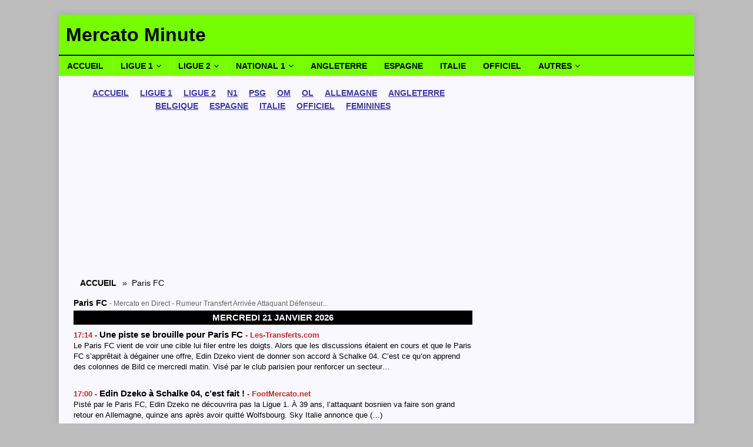

--- FILE ---
content_type: text/html; charset=UTF-8
request_url: https://mercatominute.fr/paris-fc/
body_size: 27091
content:
<!DOCTYPE html>
<html class="no-js mh-one-sb" lang="fr-FR">
<head>
<meta charset="UTF-8">
<meta name="viewport" content="width=device-width, initial-scale=1.0">
<link rel="profile" href="http://gmpg.org/xfn/11" />
<meta name='robots' content='index, follow, max-image-preview:large, max-snippet:-1, max-video-preview:-1' />

	<!-- This site is optimized with the Yoast SEO plugin v26.8 - https://yoast.com/product/yoast-seo-wordpress/ -->
	<title>Paris FC - Mercato en Direct - Info Transfert et Rumeurs</title>
	<meta name="description" content="Paris FC - Mercato en Temps réel - Rumeur et Transferts Paris FC en Direct - Info Arrivée Départ Officiel - Mercato Minute" />
	<link rel="canonical" href="https://mercatominute.fr/paris-fc/" />
	<link rel="next" href="https://mercatominute.fr/paris-fc/page/2/" />
	<meta property="og:locale" content="fr_FR" />
	<meta property="og:type" content="article" />
	<meta property="og:title" content="Paris FC - Mercato en Direct - Info Transfert et Rumeurs" />
	<meta property="og:description" content="Paris FC - Mercato en Temps réel - Rumeur et Transferts Paris FC en Direct - Info Arrivée Départ Officiel - Mercato Minute" />
	<meta property="og:url" content="https://mercatominute.fr/paris-fc/" />
	<meta property="og:site_name" content="Mercato Minute" />
	<meta name="twitter:card" content="summary_large_image" />
	<script type="application/ld+json" class="yoast-schema-graph">{"@context":"https://schema.org","@graph":[{"@type":"CollectionPage","@id":"https://mercatominute.fr/paris-fc/","url":"https://mercatominute.fr/paris-fc/","name":"Paris FC - Mercato en Direct - Info Transfert et Rumeurs","isPartOf":{"@id":"https://mercatominute.fr/#website"},"description":"Paris FC - Mercato en Temps réel - Rumeur et Transferts Paris FC en Direct - Info Arrivée Départ Officiel - Mercato Minute","breadcrumb":{"@id":"https://mercatominute.fr/paris-fc/#breadcrumb"},"inLanguage":"fr-FR"},{"@type":"BreadcrumbList","@id":"https://mercatominute.fr/paris-fc/#breadcrumb","itemListElement":[{"@type":"ListItem","position":1,"name":"Accueil","item":"https://mercatominute.fr/"},{"@type":"ListItem","position":2,"name":"Paris FC"}]},{"@type":"WebSite","@id":"https://mercatominute.fr/#website","url":"https://mercatominute.fr/","name":"Mercato Minute","description":"","potentialAction":[{"@type":"SearchAction","target":{"@type":"EntryPoint","urlTemplate":"https://mercatominute.fr/?s={search_term_string}"},"query-input":{"@type":"PropertyValueSpecification","valueRequired":true,"valueName":"search_term_string"}}],"inLanguage":"fr-FR"}]}</script>
	<!-- / Yoast SEO plugin. -->


<style id='wp-img-auto-sizes-contain-inline-css' type='text/css'>
img:is([sizes=auto i],[sizes^="auto," i]){contain-intrinsic-size:3000px 1500px}
/*# sourceURL=wp-img-auto-sizes-contain-inline-css */
</style>
<style id='wp-emoji-styles-inline-css' type='text/css'>

	img.wp-smiley, img.emoji {
		display: inline !important;
		border: none !important;
		box-shadow: none !important;
		height: 1em !important;
		width: 1em !important;
		margin: 0 0.07em !important;
		vertical-align: -0.1em !important;
		background: none !important;
		padding: 0 !important;
	}
/*# sourceURL=wp-emoji-styles-inline-css */
</style>
<style id='wp-block-library-inline-css' type='text/css'>
:root{--wp-block-synced-color:#7a00df;--wp-block-synced-color--rgb:122,0,223;--wp-bound-block-color:var(--wp-block-synced-color);--wp-editor-canvas-background:#ddd;--wp-admin-theme-color:#007cba;--wp-admin-theme-color--rgb:0,124,186;--wp-admin-theme-color-darker-10:#006ba1;--wp-admin-theme-color-darker-10--rgb:0,107,160.5;--wp-admin-theme-color-darker-20:#005a87;--wp-admin-theme-color-darker-20--rgb:0,90,135;--wp-admin-border-width-focus:2px}@media (min-resolution:192dpi){:root{--wp-admin-border-width-focus:1.5px}}.wp-element-button{cursor:pointer}:root .has-very-light-gray-background-color{background-color:#eee}:root .has-very-dark-gray-background-color{background-color:#313131}:root .has-very-light-gray-color{color:#eee}:root .has-very-dark-gray-color{color:#313131}:root .has-vivid-green-cyan-to-vivid-cyan-blue-gradient-background{background:linear-gradient(135deg,#00d084,#0693e3)}:root .has-purple-crush-gradient-background{background:linear-gradient(135deg,#34e2e4,#4721fb 50%,#ab1dfe)}:root .has-hazy-dawn-gradient-background{background:linear-gradient(135deg,#faaca8,#dad0ec)}:root .has-subdued-olive-gradient-background{background:linear-gradient(135deg,#fafae1,#67a671)}:root .has-atomic-cream-gradient-background{background:linear-gradient(135deg,#fdd79a,#004a59)}:root .has-nightshade-gradient-background{background:linear-gradient(135deg,#330968,#31cdcf)}:root .has-midnight-gradient-background{background:linear-gradient(135deg,#020381,#2874fc)}:root{--wp--preset--font-size--normal:16px;--wp--preset--font-size--huge:42px}.has-regular-font-size{font-size:1em}.has-larger-font-size{font-size:2.625em}.has-normal-font-size{font-size:var(--wp--preset--font-size--normal)}.has-huge-font-size{font-size:var(--wp--preset--font-size--huge)}.has-text-align-center{text-align:center}.has-text-align-left{text-align:left}.has-text-align-right{text-align:right}.has-fit-text{white-space:nowrap!important}#end-resizable-editor-section{display:none}.aligncenter{clear:both}.items-justified-left{justify-content:flex-start}.items-justified-center{justify-content:center}.items-justified-right{justify-content:flex-end}.items-justified-space-between{justify-content:space-between}.screen-reader-text{border:0;clip-path:inset(50%);height:1px;margin:-1px;overflow:hidden;padding:0;position:absolute;width:1px;word-wrap:normal!important}.screen-reader-text:focus{background-color:#ddd;clip-path:none;color:#444;display:block;font-size:1em;height:auto;left:5px;line-height:normal;padding:15px 23px 14px;text-decoration:none;top:5px;width:auto;z-index:100000}html :where(.has-border-color){border-style:solid}html :where([style*=border-top-color]){border-top-style:solid}html :where([style*=border-right-color]){border-right-style:solid}html :where([style*=border-bottom-color]){border-bottom-style:solid}html :where([style*=border-left-color]){border-left-style:solid}html :where([style*=border-width]){border-style:solid}html :where([style*=border-top-width]){border-top-style:solid}html :where([style*=border-right-width]){border-right-style:solid}html :where([style*=border-bottom-width]){border-bottom-style:solid}html :where([style*=border-left-width]){border-left-style:solid}html :where(img[class*=wp-image-]){height:auto;max-width:100%}:where(figure){margin:0 0 1em}html :where(.is-position-sticky){--wp-admin--admin-bar--position-offset:var(--wp-admin--admin-bar--height,0px)}@media screen and (max-width:600px){html :where(.is-position-sticky){--wp-admin--admin-bar--position-offset:0px}}

/*# sourceURL=wp-block-library-inline-css */
</style><style id='global-styles-inline-css' type='text/css'>
:root{--wp--preset--aspect-ratio--square: 1;--wp--preset--aspect-ratio--4-3: 4/3;--wp--preset--aspect-ratio--3-4: 3/4;--wp--preset--aspect-ratio--3-2: 3/2;--wp--preset--aspect-ratio--2-3: 2/3;--wp--preset--aspect-ratio--16-9: 16/9;--wp--preset--aspect-ratio--9-16: 9/16;--wp--preset--color--black: #000000;--wp--preset--color--cyan-bluish-gray: #abb8c3;--wp--preset--color--white: #ffffff;--wp--preset--color--pale-pink: #f78da7;--wp--preset--color--vivid-red: #cf2e2e;--wp--preset--color--luminous-vivid-orange: #ff6900;--wp--preset--color--luminous-vivid-amber: #fcb900;--wp--preset--color--light-green-cyan: #7bdcb5;--wp--preset--color--vivid-green-cyan: #00d084;--wp--preset--color--pale-cyan-blue: #8ed1fc;--wp--preset--color--vivid-cyan-blue: #0693e3;--wp--preset--color--vivid-purple: #9b51e0;--wp--preset--gradient--vivid-cyan-blue-to-vivid-purple: linear-gradient(135deg,rgb(6,147,227) 0%,rgb(155,81,224) 100%);--wp--preset--gradient--light-green-cyan-to-vivid-green-cyan: linear-gradient(135deg,rgb(122,220,180) 0%,rgb(0,208,130) 100%);--wp--preset--gradient--luminous-vivid-amber-to-luminous-vivid-orange: linear-gradient(135deg,rgb(252,185,0) 0%,rgb(255,105,0) 100%);--wp--preset--gradient--luminous-vivid-orange-to-vivid-red: linear-gradient(135deg,rgb(255,105,0) 0%,rgb(207,46,46) 100%);--wp--preset--gradient--very-light-gray-to-cyan-bluish-gray: linear-gradient(135deg,rgb(238,238,238) 0%,rgb(169,184,195) 100%);--wp--preset--gradient--cool-to-warm-spectrum: linear-gradient(135deg,rgb(74,234,220) 0%,rgb(151,120,209) 20%,rgb(207,42,186) 40%,rgb(238,44,130) 60%,rgb(251,105,98) 80%,rgb(254,248,76) 100%);--wp--preset--gradient--blush-light-purple: linear-gradient(135deg,rgb(255,206,236) 0%,rgb(152,150,240) 100%);--wp--preset--gradient--blush-bordeaux: linear-gradient(135deg,rgb(254,205,165) 0%,rgb(254,45,45) 50%,rgb(107,0,62) 100%);--wp--preset--gradient--luminous-dusk: linear-gradient(135deg,rgb(255,203,112) 0%,rgb(199,81,192) 50%,rgb(65,88,208) 100%);--wp--preset--gradient--pale-ocean: linear-gradient(135deg,rgb(255,245,203) 0%,rgb(182,227,212) 50%,rgb(51,167,181) 100%);--wp--preset--gradient--electric-grass: linear-gradient(135deg,rgb(202,248,128) 0%,rgb(113,206,126) 100%);--wp--preset--gradient--midnight: linear-gradient(135deg,rgb(2,3,129) 0%,rgb(40,116,252) 100%);--wp--preset--font-size--small: 13px;--wp--preset--font-size--medium: 20px;--wp--preset--font-size--large: 36px;--wp--preset--font-size--x-large: 42px;--wp--preset--spacing--20: 0.44rem;--wp--preset--spacing--30: 0.67rem;--wp--preset--spacing--40: 1rem;--wp--preset--spacing--50: 1.5rem;--wp--preset--spacing--60: 2.25rem;--wp--preset--spacing--70: 3.38rem;--wp--preset--spacing--80: 5.06rem;--wp--preset--shadow--natural: 6px 6px 9px rgba(0, 0, 0, 0.2);--wp--preset--shadow--deep: 12px 12px 50px rgba(0, 0, 0, 0.4);--wp--preset--shadow--sharp: 6px 6px 0px rgba(0, 0, 0, 0.2);--wp--preset--shadow--outlined: 6px 6px 0px -3px rgb(255, 255, 255), 6px 6px rgb(0, 0, 0);--wp--preset--shadow--crisp: 6px 6px 0px rgb(0, 0, 0);}:where(.is-layout-flex){gap: 0.5em;}:where(.is-layout-grid){gap: 0.5em;}body .is-layout-flex{display: flex;}.is-layout-flex{flex-wrap: wrap;align-items: center;}.is-layout-flex > :is(*, div){margin: 0;}body .is-layout-grid{display: grid;}.is-layout-grid > :is(*, div){margin: 0;}:where(.wp-block-columns.is-layout-flex){gap: 2em;}:where(.wp-block-columns.is-layout-grid){gap: 2em;}:where(.wp-block-post-template.is-layout-flex){gap: 1.25em;}:where(.wp-block-post-template.is-layout-grid){gap: 1.25em;}.has-black-color{color: var(--wp--preset--color--black) !important;}.has-cyan-bluish-gray-color{color: var(--wp--preset--color--cyan-bluish-gray) !important;}.has-white-color{color: var(--wp--preset--color--white) !important;}.has-pale-pink-color{color: var(--wp--preset--color--pale-pink) !important;}.has-vivid-red-color{color: var(--wp--preset--color--vivid-red) !important;}.has-luminous-vivid-orange-color{color: var(--wp--preset--color--luminous-vivid-orange) !important;}.has-luminous-vivid-amber-color{color: var(--wp--preset--color--luminous-vivid-amber) !important;}.has-light-green-cyan-color{color: var(--wp--preset--color--light-green-cyan) !important;}.has-vivid-green-cyan-color{color: var(--wp--preset--color--vivid-green-cyan) !important;}.has-pale-cyan-blue-color{color: var(--wp--preset--color--pale-cyan-blue) !important;}.has-vivid-cyan-blue-color{color: var(--wp--preset--color--vivid-cyan-blue) !important;}.has-vivid-purple-color{color: var(--wp--preset--color--vivid-purple) !important;}.has-black-background-color{background-color: var(--wp--preset--color--black) !important;}.has-cyan-bluish-gray-background-color{background-color: var(--wp--preset--color--cyan-bluish-gray) !important;}.has-white-background-color{background-color: var(--wp--preset--color--white) !important;}.has-pale-pink-background-color{background-color: var(--wp--preset--color--pale-pink) !important;}.has-vivid-red-background-color{background-color: var(--wp--preset--color--vivid-red) !important;}.has-luminous-vivid-orange-background-color{background-color: var(--wp--preset--color--luminous-vivid-orange) !important;}.has-luminous-vivid-amber-background-color{background-color: var(--wp--preset--color--luminous-vivid-amber) !important;}.has-light-green-cyan-background-color{background-color: var(--wp--preset--color--light-green-cyan) !important;}.has-vivid-green-cyan-background-color{background-color: var(--wp--preset--color--vivid-green-cyan) !important;}.has-pale-cyan-blue-background-color{background-color: var(--wp--preset--color--pale-cyan-blue) !important;}.has-vivid-cyan-blue-background-color{background-color: var(--wp--preset--color--vivid-cyan-blue) !important;}.has-vivid-purple-background-color{background-color: var(--wp--preset--color--vivid-purple) !important;}.has-black-border-color{border-color: var(--wp--preset--color--black) !important;}.has-cyan-bluish-gray-border-color{border-color: var(--wp--preset--color--cyan-bluish-gray) !important;}.has-white-border-color{border-color: var(--wp--preset--color--white) !important;}.has-pale-pink-border-color{border-color: var(--wp--preset--color--pale-pink) !important;}.has-vivid-red-border-color{border-color: var(--wp--preset--color--vivid-red) !important;}.has-luminous-vivid-orange-border-color{border-color: var(--wp--preset--color--luminous-vivid-orange) !important;}.has-luminous-vivid-amber-border-color{border-color: var(--wp--preset--color--luminous-vivid-amber) !important;}.has-light-green-cyan-border-color{border-color: var(--wp--preset--color--light-green-cyan) !important;}.has-vivid-green-cyan-border-color{border-color: var(--wp--preset--color--vivid-green-cyan) !important;}.has-pale-cyan-blue-border-color{border-color: var(--wp--preset--color--pale-cyan-blue) !important;}.has-vivid-cyan-blue-border-color{border-color: var(--wp--preset--color--vivid-cyan-blue) !important;}.has-vivid-purple-border-color{border-color: var(--wp--preset--color--vivid-purple) !important;}.has-vivid-cyan-blue-to-vivid-purple-gradient-background{background: var(--wp--preset--gradient--vivid-cyan-blue-to-vivid-purple) !important;}.has-light-green-cyan-to-vivid-green-cyan-gradient-background{background: var(--wp--preset--gradient--light-green-cyan-to-vivid-green-cyan) !important;}.has-luminous-vivid-amber-to-luminous-vivid-orange-gradient-background{background: var(--wp--preset--gradient--luminous-vivid-amber-to-luminous-vivid-orange) !important;}.has-luminous-vivid-orange-to-vivid-red-gradient-background{background: var(--wp--preset--gradient--luminous-vivid-orange-to-vivid-red) !important;}.has-very-light-gray-to-cyan-bluish-gray-gradient-background{background: var(--wp--preset--gradient--very-light-gray-to-cyan-bluish-gray) !important;}.has-cool-to-warm-spectrum-gradient-background{background: var(--wp--preset--gradient--cool-to-warm-spectrum) !important;}.has-blush-light-purple-gradient-background{background: var(--wp--preset--gradient--blush-light-purple) !important;}.has-blush-bordeaux-gradient-background{background: var(--wp--preset--gradient--blush-bordeaux) !important;}.has-luminous-dusk-gradient-background{background: var(--wp--preset--gradient--luminous-dusk) !important;}.has-pale-ocean-gradient-background{background: var(--wp--preset--gradient--pale-ocean) !important;}.has-electric-grass-gradient-background{background: var(--wp--preset--gradient--electric-grass) !important;}.has-midnight-gradient-background{background: var(--wp--preset--gradient--midnight) !important;}.has-small-font-size{font-size: var(--wp--preset--font-size--small) !important;}.has-medium-font-size{font-size: var(--wp--preset--font-size--medium) !important;}.has-large-font-size{font-size: var(--wp--preset--font-size--large) !important;}.has-x-large-font-size{font-size: var(--wp--preset--font-size--x-large) !important;}
/*# sourceURL=global-styles-inline-css */
</style>

<style id='classic-theme-styles-inline-css' type='text/css'>
/*! This file is auto-generated */
.wp-block-button__link{color:#fff;background-color:#32373c;border-radius:9999px;box-shadow:none;text-decoration:none;padding:calc(.667em + 2px) calc(1.333em + 2px);font-size:1.125em}.wp-block-file__button{background:#32373c;color:#fff;text-decoration:none}
/*# sourceURL=/wp-includes/css/classic-themes.min.css */
</style>
<link rel='stylesheet' id='parent-style-css' href='https://mercatominute.fr/wp-content/themes/mh-magazine/style.css?ver=0d25b5fbff29ad2d85ecca36404ff2a6' type='text/css' media='all' />
<link rel='stylesheet' id='child-style-css' href='https://mercatominute.fr/wp-content/themes/thenfant/style.css?ver=0d25b5fbff29ad2d85ecca36404ff2a6' type='text/css' media='all' />
<link rel='stylesheet' id='mh-font-awesome-css' href='https://mercatominute.fr/wp-content/themes/mh-magazine/includes/font-awesome.min.css' type='text/css' media='all' />
<link rel='stylesheet' id='mh-magazine-css' href='https://mercatominute.fr/wp-content/themes/thenfant/style.css?ver=3.10.0' type='text/css' media='all' />
<script type="text/javascript" src="https://mercatominute.fr/wp-includes/js/jquery/jquery.min.js?ver=3.7.1" id="jquery-core-js"></script>
<script type="text/javascript" src="https://mercatominute.fr/wp-includes/js/jquery/jquery-migrate.min.js?ver=3.4.1" id="jquery-migrate-js"></script>
<script type="text/javascript" src="https://mercatominute.fr/wp-content/themes/mh-magazine/js/scripts.js?ver=3.10.0" id="mh-scripts-js"></script>
<link rel="https://api.w.org/" href="https://mercatominute.fr/wp-json/" /><link rel="alternate" title="JSON" type="application/json" href="https://mercatominute.fr/wp-json/wp/v2/categories/49" /><link rel="EditURI" type="application/rsd+xml" title="RSD" href="https://mercatominute.fr/xmlrpc.php?rsd" />

<style type="text/css">
.mh-header { background: #76ff03; }
.mh-wrapper, .mh-widget-layout8 .mh-widget-title-inner, #mh-mobile .mh-slider-layout4 .mh-slider-caption { background: #f9f7ff; }
.mh-breadcrumb, .entry-header .entry-meta, .mh-subheading-top, .mh-author-box, .mh-author-box-avatar, .mh-post-nav, .mh-comment-list .comment-body, .mh-comment-list .avatar, .mh-ping-list .mh-ping-item, .mh-ping-list .mh-ping-item:first-child, .mh-loop-description, .mh-loop-ad, .mh-sitemap-list > li, .mh-sitemap-list .children li, .mh-widget-layout7 .mh-widget-title, .mh-custom-posts-item, .mh-posts-large-item, .mh-posts-list-item, #mh-mobile .mh-posts-grid, #mh-mobile .mh-posts-grid-col, #mh-mobile .mh-posts-digest-wrap, #mh-mobile .mh-posts-digest-item, #mh-mobile .mh-posts-focus-item, .mh-category-column-item, .mh-user-item, .widget_archive li, .widget_categories li, .widget_pages li a, .widget_meta li, .widget_nav_menu .menu > li, .widget_rss li, .widget_recent_entries li, .recentcomments, .mh-box, table, td, th, pre { border-color: rgba(255, 255, 255, 0.3); }
#mh-mobile .mh-posts-stacked-overlay-small { border-color: #f9f7ff; }
.mh-navigation li:hover, .mh-navigation ul li:hover > ul, .mh-main-nav-wrap, .mh-main-nav, .mh-social-nav li a:hover, .entry-tags li, .mh-slider-caption, .mh-widget-layout8 .mh-widget-title .mh-footer-widget-title-inner, .mh-widget-col-1 .mh-slider-caption, .mh-widget-col-1 .mh-posts-lineup-caption, .mh-carousel-layout1, .mh-spotlight-widget, .mh-social-widget li a, .mh-author-bio-widget, .mh-footer-widget .mh-tab-comment-excerpt, .mh-nip-item:hover .mh-nip-overlay, .mh-widget .tagcloud a, .mh-footer-widget .tagcloud a, .mh-footer, .mh-copyright-wrap, input[type=submit]:hover, #infinite-handle span:hover { background: #76ff03; }
.mh-extra-nav-bg { background: rgba(118, 255, 3, 0.2); }
.mh-slider-caption, .mh-posts-stacked-title, .mh-posts-lineup-caption { background: #76ff03; background: rgba(118, 255, 3, 0.8); }
@media screen and (max-width: 900px) { #mh-mobile .mh-slider-caption, #mh-mobile .mh-posts-lineup-caption { background: rgba(118, 255, 3, 1); } }
.slicknav_menu, .slicknav_nav ul, #mh-mobile .mh-footer-widget .mh-posts-stacked-overlay { border-color: #76ff03; }
.mh-copyright, .mh-copyright a { color: #fff; }
.mh-widget-layout4 .mh-widget-title { background: #000000; background: rgba(0, 0, 0, 0.6); }
.mh-preheader, .mh-wide-layout .mh-subheader, .mh-ticker-title, .mh-main-nav li:hover, .mh-footer-nav, .slicknav_menu, .slicknav_btn, .slicknav_nav .slicknav_item:hover, .slicknav_nav a:hover, .mh-back-to-top, .mh-subheading, .entry-tags .fa, .entry-tags li:hover, .mh-widget-layout2 .mh-widget-title, .mh-widget-layout4 .mh-widget-title-inner, .mh-widget-layout4 .mh-footer-widget-title, .mh-widget-layout5 .mh-widget-title-inner, .mh-widget-layout6 .mh-widget-title, #mh-mobile .flex-control-paging li a.flex-active, .mh-image-caption, .mh-carousel-layout1 .mh-carousel-caption, .mh-tab-button.active, .mh-tab-button.active:hover, .mh-footer-widget .mh-tab-button.active, .mh-social-widget li:hover a, .mh-footer-widget .mh-social-widget li a, .mh-footer-widget .mh-author-bio-widget, .tagcloud a:hover, .mh-widget .tagcloud a:hover, .mh-footer-widget .tagcloud a:hover, .mh-posts-stacked-item .mh-meta, .page-numbers:hover, .mh-loop-pagination .current, .mh-comments-pagination .current, .pagelink, a:hover .pagelink, input[type=submit], #infinite-handle span { background: #000000; }
.mh-main-nav-wrap .slicknav_nav ul, blockquote, .mh-widget-layout1 .mh-widget-title, .mh-widget-layout3 .mh-widget-title, .mh-widget-layout5 .mh-widget-title, .mh-widget-layout8 .mh-widget-title:after, #mh-mobile .mh-slider-caption, .mh-carousel-layout1, .mh-spotlight-widget, .mh-author-bio-widget, .mh-author-bio-title, .mh-author-bio-image-frame, .mh-video-widget, .mh-tab-buttons, textarea:hover, input[type=text]:hover, input[type=email]:hover, input[type=tel]:hover, input[type=url]:hover { border-color: #000000; }
.mh-header-tagline, .mh-dropcap, .mh-carousel-layout1 .flex-direction-nav a, .mh-carousel-layout2 .mh-carousel-caption, .mh-posts-digest-small-category, .mh-posts-lineup-more, .bypostauthor .fn:after, .mh-comment-list .comment-reply-link:before, #respond #cancel-comment-reply-link:before { color: #000000; }
.mh-subheader, .page-numbers, a .pagelink, .mh-widget-layout3 .mh-widget-title, .mh-widget .search-form, .mh-tab-button, .mh-tab-content, .mh-nip-widget, .mh-magazine-facebook-page-widget, .mh-social-widget, .mh-posts-horizontal-widget, .mh-ad-spot, .mh-info-spot { background: #999999; }
.mh-tab-post-item { border-color: rgba(255, 255, 255, 0.3); }
.mh-tab-comment-excerpt { background: rgba(255, 255, 255, 0.6); }
#mh-mobile .mh-header-nav li:hover a, .mh-main-nav li a, .mh-extra-nav li:hover a, .mh-footer-nav li:hover a, .mh-social-nav li:hover .fa-mh-social, .mh-main-nav-wrap .slicknav_menu a, .mh-main-nav-wrap .slicknav_menu a:hover, .entry-tags a, .mh-slider-caption, .mh-slider-caption a, .mh-slider-caption a:hover, .mh-spotlight-widget, #mh-mobile .mh-spotlight-widget a, #mh-mobile .mh-spotlight-widget a:hover, .mh-spotlight-widget .mh-spotlight-meta, .mh-posts-stacked-title a, .mh-posts-stacked-title a:hover, .mh-posts-lineup-widget a, .mh-posts-lineup-widget a:hover, .mh-posts-lineup-caption, .mh-footer-widget .mh-tabbed-widget, .mh-footer-widget .mh-tabbed-widget a, .mh-footer-widget .mh-tabbed-widget a:hover, .mh-author-bio-title, .mh-author-bio-text, .mh-social-widget .fa-mh-social, .mh-footer, .mh-footer a, .mh-footer a:hover, .mh-footer .mh-meta, .mh-footer .mh-meta a, .mh-footer .mh-meta a:hover, .mh-footer .wp-caption-text, .mh-widget-layout1 .mh-widget-title.mh-footer-widget-title, .mh-widget-layout1 .mh-widget-title.mh-footer-widget-title a, .mh-widget-layout3 .mh-widget-title.mh-footer-widget-title, .mh-widget-layout3 .mh-widget-title.mh-footer-widget-title a, .mh-widget-layout7 .mh-widget-title.mh-footer-widget-title, .mh-widget-layout7 .mh-widget-title.mh-footer-widget-title a, .mh-widget-layout8 .mh-widget-title.mh-footer-widget-title, .mh-widget-layout8 .mh-widget-title.mh-footer-widget-title a, .mh-copyright, .mh-copyright a, .mh-copyright a:hover, .tagcloud a, .mh-tabbed-widget .tagcloud a, input[type=submit]:hover, #infinite-handle span:hover { color: #000000; }
.mh-main-nav-wrap .slicknav_menu .slicknav_icon-bar { background: #000000; }
.mh-header-nav-bottom li a, .mh-social-nav-bottom .fa-mh-social, .mh-boxed-layout .mh-ticker-item-bottom a, .mh-header-date-bottom, .page-numbers, a .pagelink, .mh-widget-layout3 .mh-widget-title, .mh-widget-layout3 .mh-widget-title a, .mh-tabbed-widget, .mh-tabbed-widget a, .mh-posts-horizontal-title a { color: #ffffff; }
.mh-meta, .mh-meta a, .mh-breadcrumb, .mh-breadcrumb a, .mh-comment-list .comment-meta, .mh-comment-list .comment-meta a, .mh-comment-list .comment-reply-link, .mh-user-data, .widget_rss .rss-date, .widget_rss cite { color: #000000; }
.entry-content a { color: #3c37a3; }
a:hover, .entry-content a:hover, #respond a:hover, #respond #cancel-comment-reply-link:hover, #respond .logged-in-as a:hover, .mh-comment-list .comment-meta a:hover, .mh-ping-list .mh-ping-item a:hover, .mh-meta a:hover, .mh-breadcrumb a:hover, .mh-tabbed-widget a:hover { color: #3c37a3; }
</style>
<!--[if lt IE 9]>
<script src="https://mercatominute.fr/wp-content/themes/mh-magazine/js/css3-mediaqueries.js"></script>
<![endif]-->
<style type="text/css" id="custom-background-css">
body.custom-background { background-color: #bcbcbc; }
</style>
	<link rel="icon" href="https://mercatominute.fr/wp-content/uploads/2024/10/cropped-MM-vert-900-900-32x32.jpg" sizes="32x32" />
<link rel="icon" href="https://mercatominute.fr/wp-content/uploads/2024/10/cropped-MM-vert-900-900-192x192.jpg" sizes="192x192" />
<link rel="apple-touch-icon" href="https://mercatominute.fr/wp-content/uploads/2024/10/cropped-MM-vert-900-900-180x180.jpg" />
<meta name="msapplication-TileImage" content="https://mercatominute.fr/wp-content/uploads/2024/10/cropped-MM-vert-900-900-270x270.jpg" />


<!-- Adsense MM -->
<script async src="https://pagead2.googlesyndication.com/pagead/js/adsbygoogle.js?client=ca-pub-5850972930255511" crossorigin="anonymous"></script>

<!-- Adsense - Incitation à réautoriser les annonces  -->
<script async src="https://fundingchoicesmessages.google.com/i/pub-5850972930255511?ers=1"></script><script>(function() {function signalGooglefcPresent() {if (!window.frames['googlefcPresent']) {if (document.body) {const iframe = document.createElement('iframe'); iframe.style = 'width: 0; height: 0; border: none; z-index: -1000; left: -1000px; top: -1000px;'; iframe.style.display = 'none'; iframe.name = 'googlefcPresent'; document.body.appendChild(iframe);} else {setTimeout(signalGooglefcPresent, 0);}}}signalGooglefcPresent();})();</script>

<!-- Google tag (gtag.js) - Analytics MM -->
<script async src="https://www.googletagmanager.com/gtag/js?id=G-4Y9C9VFDF7"></script>
<script>
  window.dataLayer = window.dataLayer || [];
  function gtag(){dataLayer.push(arguments);}
  gtag('js', new Date());
  gtag('config', 'G-4Y9C9VFDF7');
</script>


<!-- Tag Taboola Loader Article -->
<script type="text/javascript">
  window._taboola = window._taboola || [];
  _taboola.push({article:'auto'});
  !function (e, f, u, i) {
    if (!document.getElementById(i)){
      e.async = 1;
      e.src = u;
      e.id = i;
      f.parentNode.insertBefore(e, f);
    }
  }(document.createElement('script'),
  document.getElementsByTagName('script')[0],
  '//cdn.taboola.com/libtrc/lggmedias/loader.js',
  'tb_loader_script');
  if(window.performance && typeof window.performance.mark == 'function')
    {window.performance.mark('tbl_ic');}
</script>


<!-- Tag Microsoft Clarity MM -->
<script type="text/javascript">
    (function(c,l,a,r,i,t,y){
        c[a]=c[a]||function(){(c[a].q=c[a].q||[]).push(arguments)};
        t=l.createElement(r);t.async=1;t.src="https://www.clarity.ms/tag/"+i;
        y=l.getElementsByTagName(r)[0];y.parentNode.insertBefore(t,y);
    })(window, document, "clarity", "script", "otbef5yqnf");
</script>



</head>
<body id="mh-mobile" class="archive category category-paris-fc category-49 custom-background wp-theme-mh-magazine wp-child-theme-thenfant mh-boxed-layout mh-right-sb mh-loop-layout1 mh-widget-layout1" itemscope="itemscope" itemtype="http://schema.org/WebPage">
<div class="mh-container mh-container-outer">
<div class="mh-header-nav-mobile clearfix"></div>
<header class="mh-header" itemscope="itemscope" itemtype="https://schema.org/WPHeader">
	<div class="mh-container mh-container-inner clearfix">
		<div class="mh-custom-header clearfix">
<div class="mh-header-columns mh-row clearfix">
<div class="mh-col-1-1 mh-site-identity">
<div class="mh-site-logo" role="banner" itemscope="itemscope" itemtype="https://schema.org/Brand">
<div class="mh-header-text">
<a class="mh-header-text-link" href="https://mercatominute.fr/" title="Mercato Minute" rel="home">
<h2 class="mh-header-title">Mercato Minute</h2>
</a>
</div>
</div>
</div>
</div>
</div>
	</div>
	<div class="mh-main-nav-wrap">
		<nav class="mh-navigation mh-main-nav mh-container mh-container-inner clearfix" itemscope="itemscope" itemtype="https://schema.org/SiteNavigationElement">
			<div class="menu-principal-container"><ul id="menu-principal" class="menu"><li id="menu-item-325" class="menu-item menu-item-type-custom menu-item-object-custom menu-item-home menu-item-325"><a href="https://mercatominute.fr/">Accueil</a></li>
<li id="menu-item-552028" class="menu-item menu-item-type-taxonomy menu-item-object-category current-menu-ancestor current-menu-parent menu-item-has-children menu-item-552028"><a href="https://mercatominute.fr/ligue-1/">Ligue 1</a>
<ul class="sub-menu">
	<li id="menu-item-4544580" class="menu-item menu-item-type-taxonomy menu-item-object-category menu-item-4544580"><a href="https://mercatominute.fr/ligue-1/">Actu Mercato Ligue 1</a></li>
	<li id="menu-item-7445" class="menu-item menu-item-type-taxonomy menu-item-object-category menu-item-7445"><a href="https://mercatominute.fr/angers-sco/">Angers</a></li>
	<li id="menu-item-7412" class="menu-item menu-item-type-taxonomy menu-item-object-category menu-item-7412"><a href="https://mercatominute.fr/aj-auxerre/">Auxerre</a></li>
	<li id="menu-item-7444" class="menu-item menu-item-type-taxonomy menu-item-object-category menu-item-7444"><a href="https://mercatominute.fr/stade-brestois-29/">Brest</a></li>
	<li id="menu-item-7430" class="menu-item menu-item-type-taxonomy menu-item-object-category menu-item-7430"><a href="https://mercatominute.fr/le-havre-ac/">Le Havre</a></li>
	<li id="menu-item-7442" class="menu-item menu-item-type-taxonomy menu-item-object-category menu-item-7442"><a href="https://mercatominute.fr/rc-lens/">Lens</a></li>
	<li id="menu-item-7433" class="menu-item menu-item-type-taxonomy menu-item-object-category menu-item-7433"><a href="https://mercatominute.fr/lille-osc/">Lille</a></li>
	<li id="menu-item-7426" class="menu-item menu-item-type-taxonomy menu-item-object-category menu-item-7426"><a href="https://mercatominute.fr/fc-lorient/">Lorient</a></li>
	<li id="menu-item-7437" class="menu-item menu-item-type-taxonomy menu-item-object-category menu-item-7437"><a href="https://mercatominute.fr/olympique-lyonnais/">Lyon</a></li>
	<li id="menu-item-7438" class="menu-item menu-item-type-taxonomy menu-item-object-category menu-item-7438"><a href="https://mercatominute.fr/olympique-de-marseille/">Marseille</a></li>
	<li id="menu-item-7424" class="menu-item menu-item-type-taxonomy menu-item-object-category menu-item-7424"><a href="https://mercatominute.fr/fc-metz/">Metz</a></li>
	<li id="menu-item-7414" class="menu-item menu-item-type-taxonomy menu-item-object-category menu-item-7414"><a href="https://mercatominute.fr/as-monaco/">Monaco</a></li>
	<li id="menu-item-7427" class="menu-item menu-item-type-taxonomy menu-item-object-category menu-item-7427"><a href="https://mercatominute.fr/fc-nantes/">Nantes</a></li>
	<li id="menu-item-7436" class="menu-item menu-item-type-taxonomy menu-item-object-category menu-item-7436"><a href="https://mercatominute.fr/ogc-nice/">Nice</a></li>
	<li id="menu-item-2164919" class="menu-item menu-item-type-taxonomy menu-item-object-category current-menu-item menu-item-2164919"><a href="https://mercatominute.fr/paris-fc/" aria-current="page">Paris FC</a></li>
	<li id="menu-item-7440" class="menu-item menu-item-type-taxonomy menu-item-object-category menu-item-7440"><a href="https://mercatominute.fr/paris-saint-germain/">PSG</a></li>
	<li id="menu-item-7448" class="menu-item menu-item-type-taxonomy menu-item-object-category menu-item-7448"><a href="https://mercatominute.fr/stade-rennais-fc/">Rennes</a></li>
	<li id="menu-item-7443" class="menu-item menu-item-type-taxonomy menu-item-object-category menu-item-7443"><a href="https://mercatominute.fr/rc-strasbourg/">Strasbourg</a></li>
	<li id="menu-item-7449" class="menu-item menu-item-type-taxonomy menu-item-object-category menu-item-7449"><a href="https://mercatominute.fr/toulouse-fc/">Toulouse</a></li>
</ul>
</li>
<li id="menu-item-551929" class="menu-item menu-item-type-taxonomy menu-item-object-category menu-item-has-children menu-item-551929"><a href="https://mercatominute.fr/ligue-2/">Ligue 2</a>
<ul class="sub-menu">
	<li id="menu-item-4544581" class="menu-item menu-item-type-taxonomy menu-item-object-category menu-item-4544581"><a href="https://mercatominute.fr/ligue-2/">Actu Mercato Ligue 2</a></li>
	<li id="menu-item-7413" class="menu-item menu-item-type-taxonomy menu-item-object-category menu-item-7413"><a href="https://mercatominute.fr/amiens-sc/">Amiens</a></li>
	<li id="menu-item-3519856" class="menu-item menu-item-type-taxonomy menu-item-object-category menu-item-3519856"><a href="https://mercatominute.fr/fc-annecy/">Annecy</a></li>
	<li id="menu-item-2164912" class="menu-item menu-item-type-taxonomy menu-item-object-category menu-item-2164912"><a href="https://mercatominute.fr/sc-bastia/">Bastia</a></li>
	<li id="menu-item-4782248" class="menu-item menu-item-type-taxonomy menu-item-object-category menu-item-4782248"><a href="https://mercatominute.fr/us-boulogne/">Boulogne</a></li>
	<li id="menu-item-2164900" class="menu-item menu-item-type-taxonomy menu-item-object-category menu-item-2164900"><a href="https://mercatominute.fr/clermont-foot-63/">Clermont</a></li>
	<li id="menu-item-3380633" class="menu-item menu-item-type-taxonomy menu-item-object-category menu-item-3380633"><a href="https://mercatominute.fr/usl-dunkerque/">Dunkerque</a></li>
	<li id="menu-item-2164917" class="menu-item menu-item-type-taxonomy menu-item-object-category menu-item-2164917"><a href="https://mercatominute.fr/grenoble-foot-38/">Grenoble</a></li>
	<li id="menu-item-7421" class="menu-item menu-item-type-taxonomy menu-item-object-category menu-item-7421"><a href="https://mercatominute.fr/en-avant-guingamp/">Guingamp</a></li>
	<li id="menu-item-2729933" class="menu-item menu-item-type-taxonomy menu-item-object-category menu-item-2729933"><a href="https://mercatominute.fr/stade-lavallois/">Laval</a></li>
	<li id="menu-item-3938153" class="menu-item menu-item-type-taxonomy menu-item-object-category menu-item-3938153"><a href="https://mercatominute.fr/le-mans-fc/">Le Mans</a></li>
	<li id="menu-item-7434" class="menu-item menu-item-type-taxonomy menu-item-object-category menu-item-7434"><a href="https://mercatominute.fr/montpellier-herault-sc/">Montpellier</a></li>
	<li id="menu-item-3938148" class="menu-item menu-item-type-taxonomy menu-item-object-category menu-item-3938148"><a href="https://mercatominute.fr/as-nancy-lorraine/">Nancy</a></li>
	<li id="menu-item-2164920" class="menu-item menu-item-type-taxonomy menu-item-object-category menu-item-2164920"><a href="https://mercatominute.fr/pau-fc/">Pau</a></li>
	<li id="menu-item-3938155" class="menu-item menu-item-type-taxonomy menu-item-object-category menu-item-3938155"><a href="https://mercatominute.fr/red-star-fc/">Red Star</a></li>
	<li id="menu-item-7446" class="menu-item menu-item-type-taxonomy menu-item-object-category menu-item-7446"><a href="https://mercatominute.fr/stade-de-reims/">Reims</a></li>
	<li id="menu-item-2164921" class="menu-item menu-item-type-taxonomy menu-item-object-category menu-item-2164921"><a href="https://mercatominute.fr/rodez-af/">Rodez</a></li>
	<li id="menu-item-7416" class="menu-item menu-item-type-taxonomy menu-item-object-category menu-item-7416"><a href="https://mercatominute.fr/as-saint-etienne/">Saint-Etienne</a></li>
	<li id="menu-item-7422" class="menu-item menu-item-type-taxonomy menu-item-object-category menu-item-7422"><a href="https://mercatominute.fr/estac-troyes/">Troyes</a></li>
</ul>
</li>
<li id="menu-item-2737814" class="menu-item menu-item-type-taxonomy menu-item-object-category menu-item-has-children menu-item-2737814"><a href="https://mercatominute.fr/national-1/">National 1</a>
<ul class="sub-menu">
	<li id="menu-item-4544582" class="menu-item menu-item-type-taxonomy menu-item-object-category menu-item-4544582"><a href="https://mercatominute.fr/national-1/">Actu Mercato National 1</a></li>
	<li id="menu-item-7447" class="menu-item menu-item-type-taxonomy menu-item-object-category menu-item-7447"><a href="https://mercatominute.fr/stade-malherbe-caen/">Caen</a></li>
	<li id="menu-item-3380637" class="menu-item menu-item-type-taxonomy menu-item-object-category menu-item-3380637"><a href="https://mercatominute.fr/us-concarneau/">Concarneau</a></li>
	<li id="menu-item-3938150" class="menu-item menu-item-type-taxonomy menu-item-object-category menu-item-3938150"><a href="https://mercatominute.fr/dijon-fco/">Dijon</a></li>
	<li id="menu-item-3938156" class="menu-item menu-item-type-taxonomy menu-item-object-category menu-item-3938156"><a href="https://mercatominute.fr/us-orleans/">Orléans</a></li>
	<li id="menu-item-2164913" class="menu-item menu-item-type-taxonomy menu-item-object-category menu-item-2164913"><a href="https://mercatominute.fr/quevilly-rouen/">Quevilly</a></li>
	<li id="menu-item-3938302" class="menu-item menu-item-type-taxonomy menu-item-object-category menu-item-3938302"><a href="https://mercatominute.fr/fc-rouen/">Rouen</a></li>
	<li id="menu-item-3938151" class="menu-item menu-item-type-taxonomy menu-item-object-category menu-item-3938151"><a href="https://mercatominute.fr/fc-sochaux-montbeliard/">Sochaux</a></li>
	<li id="menu-item-2164922" class="menu-item menu-item-type-taxonomy menu-item-object-category menu-item-2164922"><a href="https://mercatominute.fr/valenciennes-fc/">Valenciennes</a></li>
</ul>
</li>
<li id="menu-item-117" class="menu-item menu-item-type-taxonomy menu-item-object-category menu-item-117"><a href="https://mercatominute.fr/angleterre/">Angleterre</a></li>
<li id="menu-item-118" class="menu-item menu-item-type-taxonomy menu-item-object-category menu-item-118"><a href="https://mercatominute.fr/espagne/">Espagne</a></li>
<li id="menu-item-119" class="menu-item menu-item-type-taxonomy menu-item-object-category menu-item-119"><a href="https://mercatominute.fr/italie/">Italie</a></li>
<li id="menu-item-4544973" class="menu-item menu-item-type-taxonomy menu-item-object-category menu-item-4544973"><a href="https://mercatominute.fr/officiel/">Officiel</a></li>
<li id="menu-item-4544974" class="menu-item menu-item-type-custom menu-item-object-custom menu-item-has-children menu-item-4544974"><a href="https://xxx">Autres</a>
<ul class="sub-menu">
	<li id="menu-item-495771" class="menu-item menu-item-type-taxonomy menu-item-object-category menu-item-495771"><a href="https://mercatominute.fr/allemagne/">Allemagne</a></li>
	<li id="menu-item-4544976" class="menu-item menu-item-type-taxonomy menu-item-object-category menu-item-4544976"><a href="https://mercatominute.fr/belgique/">Belgique</a></li>
	<li id="menu-item-4544977" class="menu-item menu-item-type-taxonomy menu-item-object-category menu-item-4544977"><a href="https://mercatominute.fr/portugal/">Portugal</a></li>
	<li id="menu-item-4544975" class="menu-item menu-item-type-taxonomy menu-item-object-category menu-item-4544975"><a href="https://mercatominute.fr/suisse/">Suisse</a></li>
	<li id="menu-item-497719" class="menu-item menu-item-type-taxonomy menu-item-object-category menu-item-497719"><a href="https://mercatominute.fr/foot-feminin/">Féminines</a></li>
	<li id="menu-item-5079615" class="menu-item menu-item-type-taxonomy menu-item-object-category menu-item-5079615"><a href="https://mercatominute.fr/presse-etrangere/">Presse étrangère</a></li>
</ul>
</li>
</ul></div>		</nav>
	</div>
	</header>
<div class="mh-wrapper clearfix">
	<div class="mh-main clearfix">
		<div id="main-content" class="mh-loop mh-content" role="main">
        <header class="page-header">


<div style="text-align: center; margin-top: 8px; margin-bottom: 18px;">
    <nav>
        <ul style="list-style: none; padding: 0; margin: 0;">
            <li style="display: inline; margin-right: 15px;"><a href="https://mercatominute.fr/" style="color: #3c37a3; font-weight: bold; text-decoration: underline;">ACCUEIL</a></li>
            <li style="display: inline; margin-right: 15px;"><a href="https://mercatominute.fr/ligue-1/" style="color: #3c37a3; font-weight: bold; text-decoration: underline;">LIGUE 1</a></li>
            <li style="display: inline; margin-right: 15px;"><a href="https://mercatominute.fr/ligue-2/" style="color: #3c37a3; font-weight: bold; text-decoration: underline;">LIGUE 2</a></li>
            <li style="display: inline; margin-right: 15px;"><a href="https://mercatominute.fr/national-1/" style="color: #3c37a3; font-weight: bold; text-decoration: underline;">N1</a></li>
            <li style="display: inline; margin-right: 15px;"><a href="https://mercatominute.fr/paris-saint-germain/" style="color: #3c37a3; font-weight: bold; text-decoration: underline;">PSG</a></li>
            <li style="display: inline; margin-right: 15px;"><a href="https://mercatominute.fr/olympique-de-marseille/" style="color: #3c37a3; font-weight: bold; text-decoration: underline;">OM</a></li>
            <li style="display: inline; margin-right: 15px;"><a href="https://mercatominute.fr/olympique-lyonnais/" style="color: #3c37a3; font-weight: bold; text-decoration: underline;">OL</a></li>
            <li style="display: inline; margin-right: 15px;"><a href="https://mercatominute.fr/allemagne/" style="color: #3c37a3; font-weight: bold; text-decoration: underline;">ALLEMAGNE</a></li>
            <li style="display: inline; margin-right: 15px;"><a href="https://mercatominute.fr/angleterre/" style="color: #3c37a3; font-weight: bold; text-decoration: underline;">ANGLETERRE</a></li>
            <li style="display: inline; margin-right: 15px;"><a href="https://mercatominute.fr/belgique/" style="color: #3c37a3; font-weight: bold; text-decoration: underline;">BELGIQUE</a></li>
            <li style="display: inline; margin-right: 15px;"><a href="https://mercatominute.fr/espagne/" style="color: #3c37a3; font-weight: bold; text-decoration: underline;">ESPAGNE</a></li>
            <li style="display: inline; margin-right: 15px;"><a href="https://mercatominute.fr/italie/" style="color: #3c37a3; font-weight: bold; text-decoration: underline;">ITALIE</a></li>
            <li style="display: inline; margin-right: 15px;"><a href="https://mercatominute.fr/officiel/" style="color: #3c37a3; font-weight: bold; text-decoration: underline;">OFFICIEL</a></li>
            <li style="display: inline; margin-right: 00px;"><a href="https://mercatominute.fr/foot-feminin/" style="color: #3c37a3; font-weight: bold; text-decoration: underline;">FEMININES</a></li>
        </ul>
    </nav>
</div>


<!-- HautdePage-300*250 -->
<center>
<script async src="https://pagead2.googlesyndication.com/pagead/js/adsbygoogle.js?client=ca-pub-5850972930255511"
     crossorigin="anonymous"></script>
<ins class="adsbygoogle"
     style="display:inline-block;width:300px;height:250px"
     data-ad-client="ca-pub-5850972930255511"
     data-ad-slot="5036084460"></ins>
<script>
     (adsbygoogle = window.adsbygoogle || []).push({});
</script>
</center>


<!-- Affichage du breadcrumb de functions.php -->
<p id="breadcrumbs"><a href="https://mercatominute.fr">Accueil</a> &raquo;&nbsp;&nbsp;Paris FC</p>




<!-- Recuperation ID category -->






<div style="margin-top:14px;margin-bottom:0px;">
        <h1 style="font-size:14px;">Paris FC <span style="font-weight:normal;font-size: 0.85em; color: #666;">- Mercato en Direct - Rumeur Transfert Arrivée Attaquant Défenseur...</span></h1></div>


</header>


                    
                                
            <center>
                <div style="margin-top:4px;margin-bottom:8px;font-size:15px;font-weight:bold;text-transform:uppercase;background-color:#000000; color: #ffffff;">
                    mercredi 21 janvier 2026                </div>
            </center>
            <ul>
                            
                <article class="mh-posts-large-item clearfix post-5126437 post type-post status-publish format-standard hentry category-allemagne category-paris-fc">
    <div class="mh-posts-large-content clearfix">
        <header class="mh-posts-large-header">
            <a href="https://mercatominute.fr/une-piste-se-brouille-pour-paris-fc/" title="Une piste se brouille pour Paris FC" rel="bookmark noopener noreferrer" target="_blank" style="display: block">            
                <span class="mh-posts-large-meta">
                    17:14 -
                </span>
                <h3 class="entry-title mh-posts-large-title">
                    Une piste se brouille pour Paris FC                </h3>
                <span class="mh-posts-large-meta">
                    - Les-Transferts.com                </span>
            </a>
        </header>
        <div class="mh-posts-large-excerpt clearfix">
			<!-- Masquer excerpt ds cat 3-noexcerpt (242)-->
                            <a href="https://mercatominute.fr/une-piste-se-brouille-pour-paris-fc/" style="color: inherit;">
                    <div class="mh-excerpt"><p>Le Paris FC vient de voir une cible lui filer entre les doigts. Alors que les discussions étaient en cours et que le Paris FC s&rsquo;apprêtait à dégainer une offre, Edin Dzeko vient de donner son accord à Schalke 04. C&rsquo;est ce qu&rsquo;on apprend des colonnes de Bild ce mercredi matin. Visé par le club parisien pour renforcer un secteur…</p>
<div class="origin-link"><a href="https://www.les-transferts.com/rumeurs-transferts/une-piste-se-brouille-pour-paris-fc/">Lire la suite sur Les-Transferts.com</a></div>
<p> <a class="mh-excerpt-more" href="https://mercatominute.fr/une-piste-se-brouille-pour-paris-fc/" title="Une piste se brouille pour Paris FC"></a></p>
</div>                </a>
                    </div>
    </div>
</article>
			
            
            

                    
                
                <article class="mh-posts-large-item clearfix post-5126393 post type-post status-publish format-standard hentry category-allemagne category-italie category-ligue-1 category-paris-fc">
    <div class="mh-posts-large-content clearfix">
        <header class="mh-posts-large-header">
            <a href="https://mercatominute.fr/edin-dzeko-a-schalke-04-cest-fait/" title="Edin Dzeko à Schalke 04, c’est fait !" rel="bookmark noopener noreferrer" target="_blank" style="display: block">            
                <span class="mh-posts-large-meta">
                    17:00 -
                </span>
                <h3 class="entry-title mh-posts-large-title">
                    Edin Dzeko à Schalke 04, c’est fait !                </h3>
                <span class="mh-posts-large-meta">
                    - FootMercato.net                </span>
            </a>
        </header>
        <div class="mh-posts-large-excerpt clearfix">
			<!-- Masquer excerpt ds cat 3-noexcerpt (242)-->
                            <a href="https://mercatominute.fr/edin-dzeko-a-schalke-04-cest-fait/" style="color: inherit;">
                    <div class="mh-excerpt"><p>Pisté par le Paris FC, Edin Dzeko ne découvrira pas la Ligue 1. À 39 ans, l’attaquant bosnien va faire son grand retour en Allemagne, quinze ans après avoir quitté Wolfsbourg. Sky Italie annonce que (…)</p>
<div class="origin-link"><a href="https://www.footmercato.net/a4064377280746227903-edin-dzeko-a-schalke-04-cest-fait">Lire la suite sur FootMercato.net</a></div>
<p> <a class="mh-excerpt-more" href="https://mercatominute.fr/edin-dzeko-a-schalke-04-cest-fait/" title="Edin Dzeko à Schalke 04, c’est fait !"></a></p>
</div>                </a>
                    </div>
    </div>
</article>
			
            
            

                    
                
                <article class="mh-posts-large-item clearfix post-5126626 post type-post status-publish format-standard hentry category-paris-fc category-stade-rennais-fc">
    <div class="mh-posts-large-content clearfix">
        <header class="mh-posts-large-header">
            <a href="https://mercatominute.fr/journal-des-transferts-prix-fixe-pour-lee-lannonce-de-vinicius-une-recrue-a-rennes-arteta-confirme-pour-nwaneri/" title="Journal des Transferts : prix fixé pour Lee, l’annonce de Vinicius, une recrue à Rennes, Arteta confirme pour Nwaneri…" rel="bookmark noopener noreferrer" target="_blank" style="display: block">            
                <span class="mh-posts-large-meta">
                    17:00 -
                </span>
                <h3 class="entry-title mh-posts-large-title">
                    Journal des Transferts : prix fixé pour Lee, l’annonce de Vinicius, une recrue à Rennes, Arteta confirme pour Nwaneri…                </h3>
                <span class="mh-posts-large-meta">
                    - Maxifoot.fr                </span>
            </a>
        </header>
        <div class="mh-posts-large-excerpt clearfix">
			<!-- Masquer excerpt ds cat 3-noexcerpt (242)-->
                            <a href="https://mercatominute.fr/journal-des-transferts-prix-fixe-pour-lee-lannonce-de-vinicius-une-recrue-a-rennes-arteta-confirme-pour-nwaneri/" style="color: inherit;">
                    <div class="mh-excerpt"><p>Prix fixé pour Lee, l&rsquo;annonce de Vinicius, une recrue à Rennes, Arteta confirme pour Nwaneri, Dzeko n&rsquo;ira pas au Paris FC&#8230; Voi&#8230;</p>
<div class="origin-link"><a href="https://m.maxifoot.fr/football/article-63631.htm">Lire la suite sur Maxifoot.fr</a></div>
<p> <a class="mh-excerpt-more" href="https://mercatominute.fr/journal-des-transferts-prix-fixe-pour-lee-lannonce-de-vinicius-une-recrue-a-rennes-arteta-confirme-pour-nwaneri/" title="Journal des Transferts : prix fixé pour Lee, l’annonce de Vinicius, une recrue à Rennes, Arteta confirme pour Nwaneri…"></a></p>
</div>                </a>
                    </div>
    </div>
</article>
							<!-- Archive – 1 -->
                <center>
					<script async src="https://pagead2.googlesyndication.com/pagead/js/adsbygoogle.js?client=ca-pub-5850972930255511" crossorigin="anonymous"></script>
					<ins class="adsbygoogle"
						style="display:block"
						data-ad-client="ca-pub-5850972930255511"
						data-ad-slot="2956412987"
						data-ad-format="auto"
						data-full-width-responsive="true"></ins>
					<script>
						(adsbygoogle = window.adsbygoogle || []).push({});
					</script>
				</center>
				<br>
			
            
            

                    
                
                <article class="mh-posts-large-item clearfix post-5126598 post type-post status-publish format-standard hentry category-angleterre category-arsenal-fc category-espagne category-ligue-1 category-liverpool-fc category-lille-osc category-olympique-de-marseille category-paris-fc">
    <div class="mh-posts-large-content clearfix">
        <header class="mh-posts-large-header">
            <a href="https://mercatominute.fr/mercato-deux-recrues-debarquent-a-lom/" title="Mercato, deux recrues débarquent à l’OM !" rel="bookmark noopener noreferrer" target="_blank" style="display: block">            
                <span class="mh-posts-large-meta">
                    16:46 -
                </span>
                <h3 class="entry-title mh-posts-large-title">
                    Mercato, deux recrues débarquent à l’OM !                </h3>
                <span class="mh-posts-large-meta">
                    - Sports.fr                </span>
            </a>
        </header>
        <div class="mh-posts-large-excerpt clearfix">
			<!-- Masquer excerpt ds cat 3-noexcerpt (242)-->
                            <a href="https://mercatominute.fr/mercato-deux-recrues-debarquent-a-lom/" style="color: inherit;">
                    <div class="mh-excerpt"><p>La journée s’annonce très chargée pour l’OM. En marge de la réception de Liverpool au stade Vélodrome, dans le cadre de la 7e journée de Ligue des champions, Marseille se prépare à accueillir ses deux premières recrues du mercato hivernal: Quinten Timber et Ethan Nwaneri. Le milieu de terrain néerlandais (24 ans), qui arrive en provenance du Feyenoord Rotterdam pour…</p>
<div class="origin-link"><a href="https://www.sports.fr/football/ligue-1/mercato-deux-recrues-debarquent-a-lom-983937.html?utm_source=rss_feed&amp;utm_medium=link&amp;utm_campaign=unknown">Lire la suite sur Sports.fr</a></div>
<p> <a class="mh-excerpt-more" href="https://mercatominute.fr/mercato-deux-recrues-debarquent-a-lom/" title="Mercato, deux recrues débarquent à l’OM !"></a></p>
</div>                </a>
                    </div>
    </div>
</article>
			
            
            

                    
                
                <article class="mh-posts-large-item clearfix post-5126246 post type-post status-publish format-standard hentry category-allemagne category-paris-fc">
    <div class="mh-posts-large-content clearfix">
        <header class="mh-posts-large-header">
            <a href="https://mercatominute.fr/mercato-paris-fc-edin-dzeko-ne-signera-pas-au-pfc/" title="Mercato Paris FC : Edin Džeko ne signera pas au PFC !" rel="bookmark noopener noreferrer" target="_blank" style="display: block">            
                <span class="mh-posts-large-meta">
                    16:18 -
                </span>
                <h3 class="entry-title mh-posts-large-title">
                    Mercato Paris FC : Edin Džeko ne signera pas au PFC !                </h3>
                <span class="mh-posts-large-meta">
                    - MadeInFoot                </span>
            </a>
        </header>
        <div class="mh-posts-large-excerpt clearfix">
			<!-- Masquer excerpt ds cat 3-noexcerpt (242)-->
                            <a href="https://mercatominute.fr/mercato-paris-fc-edin-dzeko-ne-signera-pas-au-pfc/" style="color: inherit;">
                    <div class="mh-excerpt"><p>Malgré l’intérêt du Paris FC, Edin Džeko a donné son accord pour rejoindre l&rsquo;Allemagne&#8230;</p>
<div class="origin-link"><a href="https://madeinfoot.ouest-france.fr/infos/article-mercato-paris-fc-edin-dzeko-ne-signera-pas-au-pfc-509873.html">Lire la suite sur MadeInFoot</a></div>
<p> <a class="mh-excerpt-more" href="https://mercatominute.fr/mercato-paris-fc-edin-dzeko-ne-signera-pas-au-pfc/" title="Mercato Paris FC : Edin Džeko ne signera pas au PFC !"></a></p>
</div>                </a>
                    </div>
    </div>
</article>
			
            
            

                    
                
                <article class="mh-posts-large-item clearfix post-5126190 post type-post status-publish format-standard hentry category-aj-auxerre category-angleterre category-inter-milan category-paris-fc category-paris-saint-germain">
    <div class="mh-posts-large-content clearfix">
        <header class="mh-posts-large-header">
            <a href="https://mercatominute.fr/psg-une-bonne-nouvelle-tombe-pour-luis-enrique/" title="PSG : Une bonne nouvelle tombe pour Luis Enrique" rel="bookmark noopener noreferrer" target="_blank" style="display: block">            
                <span class="mh-posts-large-meta">
                    16:03 -
                </span>
                <h3 class="entry-title mh-posts-large-title">
                    PSG : Une bonne nouvelle tombe pour Luis Enrique                </h3>
                <span class="mh-posts-large-meta">
                    - Foot-Sur7.fr                </span>
            </a>
        </header>
        <div class="mh-posts-large-excerpt clearfix">
			<!-- Masquer excerpt ds cat 3-noexcerpt (242)-->
                            <a href="https://mercatominute.fr/psg-une-bonne-nouvelle-tombe-pour-luis-enrique/" style="color: inherit;">
                    <div class="mh-excerpt"><p>En difficulté depuis plusieurs semaines, le PSG s’apprête à enregistrer un retour capital à l’aube d’échéances décisives. Éliminé en Coupe de France par le Paris FC, puis battu mardi sur la pelouse du Sporting en Ligue des champions, le PSG traverse un sale temps. Malgré une nette domination dans le jeu lors de ces deux rencontres, les hommes de Luis…</p>
<div class="origin-link"><a href="https://www.foot-sur7.fr/719366-psg-une-bonne-nouvelle-tombe-pour-luis-enrique-3">Lire la suite sur Foot-Sur7.fr</a></div>
<p> <a class="mh-excerpt-more" href="https://mercatominute.fr/psg-une-bonne-nouvelle-tombe-pour-luis-enrique/" title="PSG : Une bonne nouvelle tombe pour Luis Enrique"></a></p>
</div>                </a>
                    </div>
    </div>
</article>
			
            
            

                    
                
                <article class="mh-posts-large-item clearfix post-5126101 post type-post status-publish format-standard hentry category-ligue-1 category-olympique-de-marseille category-paris-fc category-rc-strasbourg category-stade-brestois-29">
    <div class="mh-posts-large-content clearfix">
        <header class="mh-posts-large-header">
            <a href="https://mercatominute.fr/mercato-pourquoi-brest-a-dit-non-aux-10me-du-paris-fc-pour-ajorque/" title="Mercato : Pourquoi Brest a dit non aux 10M€ du Paris FC pour Ajorque ?" rel="bookmark noopener noreferrer" target="_blank" style="display: block">            
                <span class="mh-posts-large-meta">
                    15:11 -
                </span>
                <h3 class="entry-title mh-posts-large-title">
                    Mercato : Pourquoi Brest a dit non aux 10M€ du Paris FC pour Ajorque ?                </h3>
                <span class="mh-posts-large-meta">
                    - TeamFootball.fr                </span>
            </a>
        </header>
        <div class="mh-posts-large-excerpt clearfix">
			<!-- Masquer excerpt ds cat 3-noexcerpt (242)-->
                            <a href="https://mercatominute.fr/mercato-pourquoi-brest-a-dit-non-aux-10me-du-paris-fc-pour-ajorque/" style="color: inherit;">
                    <div class="mh-excerpt"><p>Un refus qui en dit long sur les ambitions brestoisesLe mercato hivernal bat son plein et, dans l’ombre des géants, un duel inattendu s’est joué entre le Stade Brestois et le Paris FC. Les Franciliens, fraîchement promus en Ligue 1 et en quête d’un buteur pour assurer leur maintien, ont jeté leur dévolu sur Ludovic Ajorque. L’offre ? 10 millions…</p>
<div class="origin-link"><a href="https://www.teamfootball.fr/championnats/ligue-1/mercato-pourquoi-brest-a-dit-non-aux-10me-du-paris-fc-pour-ajorque/">Lire la suite sur TeamFootball.fr</a></div>
<p> <a class="mh-excerpt-more" href="https://mercatominute.fr/mercato-pourquoi-brest-a-dit-non-aux-10me-du-paris-fc-pour-ajorque/" title="Mercato : Pourquoi Brest a dit non aux 10M€ du Paris FC pour Ajorque ?"></a></p>
</div>                </a>
                    </div>
    </div>
</article>
			
            
            

                    
                
                <article class="mh-posts-large-item clearfix post-5126363 post type-post status-publish format-standard hentry category-4-suppr category-allemagne category-espagne category-lille-osc category-olympique-de-marseille category-paris-fc category-paris-saint-germain">
    <div class="mh-posts-large-content clearfix">
        <header class="mh-posts-large-header">
            <a href="https://mercatominute.fr/lalgerie-entre-dans-une-nouvelle-ere-ces-3-grands-noms-vont-renforcer-lequipe-nationale/" title="L’Algérie entre dans une nouvelle ère : ces 3 grands noms vont renforcer l’équipe nationale !" rel="bookmark noopener noreferrer" target="_blank" style="display: block">            
                <span class="mh-posts-large-meta">
                    14:57 -
                </span>
                <h3 class="entry-title mh-posts-large-title">
                    L’Algérie entre dans une nouvelle ère : ces 3 grands noms vont renforcer l’équipe nationale !                </h3>
                <span class="mh-posts-large-meta">
                    - Football365.fr                </span>
            </a>
        </header>
        <div class="mh-posts-large-excerpt clearfix">
			<!-- Masquer excerpt ds cat 3-noexcerpt (242)-->
                            <a href="https://mercatominute.fr/lalgerie-entre-dans-une-nouvelle-ere-ces-3-grands-noms-vont-renforcer-lequipe-nationale/" style="color: inherit;">
                    <div class="mh-excerpt"><p>Un chapitre se tourne dans le grand livre de la sélection algérienne. Après une Coupe dAfrique des Nations marquée par une fin de parcours en quart de finale, les Verts aborderont lavenir avec un effectif new look. Vladimir Petković souhaite injecter du sang neuf afin de se projeter sur la Coupe du Monde 2026 sur le continent américain. Larrivée de…</p>
<div class="origin-link"><a href="https://www.football365.fr/lalgerie-entre-dans-une-nouvelle-ere-ces-3-grands-noms-vont-renforcer-lequipe-nationale-10275573.html?utm_source=rss_feed&amp;utm_medium=link&amp;utm_campaign=unknown">Lire la suite sur Football365.fr</a></div>
<p> <a class="mh-excerpt-more" href="https://mercatominute.fr/lalgerie-entre-dans-une-nouvelle-ere-ces-3-grands-noms-vont-renforcer-lequipe-nationale/" title="L’Algérie entre dans une nouvelle ère : ces 3 grands noms vont renforcer l’équipe nationale !"></a></p>
</div>                </a>
                    </div>
    </div>
</article>
			
            
            

                    
                
                <article class="mh-posts-large-item clearfix post-5126009 post type-post status-publish format-standard hentry category-paris-fc category-portugal category-paris-saint-germain">
    <div class="mh-posts-large-content clearfix">
        <header class="mh-posts-large-header">
            <a href="https://mercatominute.fr/lucas-hernandez-le-joueur-du-psg-vise-par-une-plainte-pour-traite-detres-humains/" title="Lucas Hernandez : le joueur du PSG visé par une plainte pour traite d’êtres humains" rel="bookmark noopener noreferrer" target="_blank" style="display: block">            
                <span class="mh-posts-large-meta">
                    14:45 -
                </span>
                <h3 class="entry-title mh-posts-large-title">
                    Lucas Hernandez : le joueur du PSG visé par une plainte pour traite d’êtres humains                </h3>
                <span class="mh-posts-large-meta">
                    - Public.fr                </span>
            </a>
        </header>
        <div class="mh-posts-large-excerpt clearfix">
			<!-- Masquer excerpt ds cat 3-noexcerpt (242)-->
                            <a href="https://mercatominute.fr/lucas-hernandez-le-joueur-du-psg-vise-par-une-plainte-pour-traite-detres-humains/" style="color: inherit;">
                    <div class="mh-excerpt"><p>Sur le terrain, ça ne va pas fort pour le Paris-Saint-Germain. Une semaine après sa défaite en Coupe de France face au Paris FC, le club de la capitale s&rsquo;est incliné 2 buts à 1 face au Sporting Clube de Portugal en Ligue des Champions ce mardi 20 janvier. Un coup dur pour les hommes de Luis Enrique qui espèrent conserver…</p>
<div class="origin-link"><a href="https://www.public.fr/lucas-hernandez-le-joueur-du-psg-vise-par-une-plainte-pour-traite-detres-humains">Lire la suite sur Public.fr</a></div>
<p> <a class="mh-excerpt-more" href="https://mercatominute.fr/lucas-hernandez-le-joueur-du-psg-vise-par-une-plainte-pour-traite-detres-humains/" title="Lucas Hernandez : le joueur du PSG visé par une plainte pour traite d’êtres humains"></a></p>
</div>                </a>
                    </div>
    </div>
</article>
			
            
            

                    
                
                <article class="mh-posts-large-item clearfix post-5126338 post type-post status-publish format-standard hentry category-allemagne category-as-roma category-inter-milan category-italie category-paris-fc category-presse-etrangere">
    <div class="mh-posts-large-content clearfix">
        <header class="mh-posts-large-header">
            <a href="https://mercatominute.fr/fiorentina-laccord-pour-dzeko-avec-schalke-04-est-conclu-son-depart-pour-lallemagne-est-prevu-dans-les-prochaines-heures/" title="Fiorentina, l’accord pour Dzeko avec Schalke 04 est conclu : son départ pour l’Allemagne est prévu dans les prochaines heures." rel="bookmark noopener noreferrer" target="_blank" style="display: block">            
                <span class="mh-posts-large-meta">
                    14:39 -
                </span>
                <h3 class="entry-title mh-posts-large-title">
                    Fiorentina, l’accord pour Dzeko avec Schalke 04 est conclu : son départ pour l’Allemagne est prévu dans les prochaines heures.                </h3>
                <span class="mh-posts-large-meta">
                    - calciomercato.com                </span>
            </a>
        </header>
        <div class="mh-posts-large-excerpt clearfix">
			<!-- Masquer excerpt ds cat 3-noexcerpt (242)-->
                            <a href="https://mercatominute.fr/fiorentina-laccord-pour-dzeko-avec-schalke-04-est-conclu-son-depart-pour-lallemagne-est-prevu-dans-les-prochaines-heures/" style="color: inherit;">
                    <div class="mh-excerpt"><p>Le buteur bosniaque dit adieu au championnat italien et écarte l’option Paris FC Après seulement six mois passés à la Fiorentina, Edin Dzeko semble prêt à faire ses valises. Selon les informations de Sky Sport, l’attaquant bosniaque a choisi de privilégier l’offre de Schalke 04 plutôt que celle du Paris FC, et il s’envolera vers l’Allemagne dans les prochaines heures.…</p>
<div class="origin-link"><a href="https://www.calciomercato.com/liste/fiorentina-e-fatta-per-dzeko-allo-schalke-04-nelle-prossime-ore-la-partenza-per-la-germania/blt15a2b7e6106a8321?utm_medium=feed&amp;utm_id=g8r5n1czq4mw7v2k&amp;utm_source_platform=none&amp;utm_source=none_it">Lire la suite sur calciomercato.com</a></div>
<p> <a class="mh-excerpt-more" href="https://mercatominute.fr/fiorentina-laccord-pour-dzeko-avec-schalke-04-est-conclu-son-depart-pour-lallemagne-est-prevu-dans-les-prochaines-heures/" title="Fiorentina, l’accord pour Dzeko avec Schalke 04 est conclu : son départ pour l’Allemagne est prévu dans les prochaines heures."></a></p>
</div>                </a>
                    </div>
    </div>
</article>
			
                            <div style="text-align:center;" id="taboola-mid-article-thumbnails-french"></div>
                <script type="text/javascript">
                window._taboola = window._taboola || [];
                _taboola.push({
                    mode: 'thumbnails-article-mid-french',
                    container: 'taboola-mid-article-thumbnails-french',
                    placement: 'Mid Article Thumbnails French',
                    target_type: 'mix'
                });
                </script>
				<br>
			
            

                    
                
                <article class="mh-posts-large-item clearfix post-5125970 post type-post status-publish format-standard hentry category-paris-fc category-stade-brestois-29">
    <div class="mh-posts-large-content clearfix">
        <header class="mh-posts-large-header">
            <a href="https://mercatominute.fr/brest-refuse-10-me-du-paris-fc-pour-ajorque/" title="Brest refuse 10 ME du Paris FC pour Ajorque" rel="bookmark noopener noreferrer" target="_blank" style="display: block">            
                <span class="mh-posts-large-meta">
                    14:30 -
                </span>
                <h3 class="entry-title mh-posts-large-title">
                    Brest refuse 10 ME du Paris FC pour Ajorque                </h3>
                <span class="mh-posts-large-meta">
                    - Foot01.com                </span>
            </a>
        </header>
        <div class="mh-posts-large-excerpt clearfix">
			<!-- Masquer excerpt ds cat 3-noexcerpt (242)-->
                            <a href="https://mercatominute.fr/brest-refuse-10-me-du-paris-fc-pour-ajorque/" style="color: inherit;">
                    <div class="mh-excerpt"><p>En quête d’un buteur cet hiver, le Paris FC s’intéresse à Ludovic Ajorque. Mais le Stade Brestois a refusé une très belle offre du promu francilien, preuve que le club breton souhaite garder son attaquant. La priorité du mercato a clairement été définie au Paris FC, à savoir le recrutement d’un avan&#8230; </p>
<div class="origin-link"><a href="https://www.foot01.com/brest/brest-refuse-10-me-du-paris-fc-pour-ajorque">Lire la suite sur Foot01.com</a></div>
<p> <a class="mh-excerpt-more" href="https://mercatominute.fr/brest-refuse-10-me-du-paris-fc-pour-ajorque/" title="Brest refuse 10 ME du Paris FC pour Ajorque"></a></p>
</div>                </a>
                    </div>
    </div>
</article>
			
            
            

                    
                
                <article class="mh-posts-large-item clearfix post-5125879 post type-post status-publish format-standard hentry category-olympique-de-marseille category-paris-fc">
    <div class="mh-posts-large-content clearfix">
        <header class="mh-posts-large-header">
            <a href="https://mercatominute.fr/lom-ejecte-un-joueur-il-va-falloir-payer/" title="L’OM éjecte un joueur, il va falloir payer !" rel="bookmark noopener noreferrer" target="_blank" style="display: block">            
                <span class="mh-posts-large-meta">
                    13:45 -
                </span>
                <h3 class="entry-title mh-posts-large-title">
                    L’OM éjecte un joueur, il va falloir payer !                </h3>
                <span class="mh-posts-large-meta">
                    - Le10Sport.com                </span>
            </a>
        </header>
        <div class="mh-posts-large-excerpt clearfix">
			<!-- Masquer excerpt ds cat 3-noexcerpt (242)-->
                            <a href="https://mercatominute.fr/lom-ejecte-un-joueur-il-va-falloir-payer/" style="color: inherit;">
                    <div class="mh-excerpt"><p>Poussé vers la sortie par l’OM, où il n’a participé qu’à trois rencontres depuis le début de la saison, Neal Maupay est désormais dans le viseur du Paris FC. Un projet qui l’intéresse et le PFC…</p>
<div class="origin-link"><a href="https://le10sport.com/football/mercato/lom-ejecte-un-joueur-il-va-falloir-payer-772438">Lire la suite sur Le10Sport.com</a></div>
<p> <a class="mh-excerpt-more" href="https://mercatominute.fr/lom-ejecte-un-joueur-il-va-falloir-payer/" title="L’OM éjecte un joueur, il va falloir payer !"></a></p>
</div>                </a>
                    </div>
    </div>
</article>
			
            
            

                    
                
                <article class="mh-posts-large-item clearfix post-5125851 post type-post status-publish format-standard hentry category-lille-osc category-olympique-de-marseille category-paris-fc">
    <div class="mh-posts-large-content clearfix">
        <header class="mh-posts-large-header">
            <a href="https://mercatominute.fr/mercato-om-lille-pense-aussi-a-maupay/" title="Mercato OM : Lille pense aussi à Maupay" rel="bookmark noopener noreferrer" target="_blank" style="display: block">            
                <span class="mh-posts-large-meta">
                    13:41 -
                </span>
                <h3 class="entry-title mh-posts-large-title">
                    Mercato OM : Lille pense aussi à Maupay                </h3>
                <span class="mh-posts-large-meta">
                    - Maxifoot.fr                </span>
            </a>
        </header>
        <div class="mh-posts-large-excerpt clearfix">
			<!-- Masquer excerpt ds cat 3-noexcerpt (242)-->
                            <a href="https://mercatominute.fr/mercato-om-lille-pense-aussi-a-maupay/" style="color: inherit;">
                    <div class="mh-excerpt"><p>Annoncé proche du Paris FC, Neal Maupay (29 ans, 1 apparition en L1 cette saison) dispose de plusieurs options en parallè&#8230;&#8230;</p>
<div class="origin-link"><a href="https://www.maxifoot.fr/om/lille-pense-aussi-a-maupay-foot-448614.htm">Lire la suite sur Maxifoot.fr</a></div>
<p> <a class="mh-excerpt-more" href="https://mercatominute.fr/mercato-om-lille-pense-aussi-a-maupay/" title="Mercato OM : Lille pense aussi à Maupay"></a></p>
</div>                </a>
                    </div>
    </div>
</article>
			
            
            

                    
                
                <article class="mh-posts-large-item clearfix post-5125525 post type-post status-publish format-standard hentry category-angleterre category-as-saint-etienne category-belgique category-estac-troyes category-ligue-1 category-ligue-2 category-paris-fc category-stade-rennais-fc">
    <div class="mh-posts-large-content clearfix">
        <header class="mh-posts-large-header">
            <a href="https://mercatominute.fr/mercato-asse-stassin-et-davitashvili-ont-pris-la-meme-decision/" title="Mercato ASSE : Stassin et Davitashvili ont pris la même décision" rel="bookmark noopener noreferrer" target="_blank" style="display: block">            
                <span class="mh-posts-large-meta">
                    11:47 -
                </span>
                <h3 class="entry-title mh-posts-large-title">
                    Mercato ASSE : Stassin et Davitashvili ont pris la même décision                </h3>
                <span class="mh-posts-large-meta">
                    - TOPMercato.com                </span>
            </a>
        </header>
        <div class="mh-posts-large-excerpt clearfix">
			<!-- Masquer excerpt ds cat 3-noexcerpt (242)-->
                            <a href="https://mercatominute.fr/mercato-asse-stassin-et-davitashvili-ont-pris-la-meme-decision/" style="color: inherit;">
                    <div class="mh-excerpt"><p>Alors que l’ASSE était attendu au tournant durant ce mercato hivernal, le club du Forez est étonnamment calme. Deux des joueurs les plus convoités de l’effectif ont pris une décision au sujet de leur avenir.Les supporters stéphanois attendent toujours des renforts. Troisième de la Ligue 2 avec 7 points de retard sur le leader Troyes, l’AS Saint-Étienne réalise une saison…</p>
<div class="origin-link"><a href="https://www.topmercato.com/1979866-mercato-asse-stassin-et-davitashvili-ont-pris-la-meme-decision/">Lire la suite sur TOPMercato.com</a></div>
<p> <a class="mh-excerpt-more" href="https://mercatominute.fr/mercato-asse-stassin-et-davitashvili-ont-pris-la-meme-decision/" title="Mercato ASSE : Stassin et Davitashvili ont pris la même décision"></a></p>
</div>                </a>
                    </div>
    </div>
</article>
			
            
            

                    
                
                <article class="mh-posts-large-item clearfix post-5125469 post type-post status-publish format-standard hentry category-ligue-1 category-lille-osc category-ogc-nice category-olympique-de-marseille category-paris-fc">
    <div class="mh-posts-large-content clearfix">
        <header class="mh-posts-large-header">
            <a href="https://mercatominute.fr/mercato-le-mystere-maupay-lom-en-suspens-lille-et-paris-fc-a-laffut/" title="Mercato : Le mystère Maupay, l’OM en suspens, Lille et Paris FC à l’affût !" rel="bookmark noopener noreferrer" target="_blank" style="display: block">            
                <span class="mh-posts-large-meta">
                    11:38 -
                </span>
                <h3 class="entry-title mh-posts-large-title">
                    Mercato : Le mystère Maupay, l’OM en suspens, Lille et Paris FC à l’affût !                </h3>
                <span class="mh-posts-large-meta">
                    - TeamFootball.fr                </span>
            </a>
        </header>
        <div class="mh-posts-large-excerpt clearfix">
			<!-- Masquer excerpt ds cat 3-noexcerpt (242)-->
                            <a href="https://mercatominute.fr/mercato-le-mystere-maupay-lom-en-suspens-lille-et-paris-fc-a-laffut/" style="color: inherit;">
                    <div class="mh-excerpt"><p>Un hiver brûlant sur la Canebière Le mercato hivernal s’embrase à Marseille. Dans les couloirs du Vélodrome, le nom de Neal Maupay résonne comme une énigme. L’attaquant de 29 ans, relégué au rang d’indésirable à l’OM, vit une saison fantomatique : seulement quatre apparitions, 155 minutes de jeu, dont une poignée avec la réserve en National 3. Pour un buteur…</p>
<div class="origin-link"><a href="https://www.teamfootball.fr/championnats/ligue-1/mercato-le-mystere-maupay-lom-en-suspens-lille-et-paris-fc-a-laffut/">Lire la suite sur TeamFootball.fr</a></div>
<p> <a class="mh-excerpt-more" href="https://mercatominute.fr/mercato-le-mystere-maupay-lom-en-suspens-lille-et-paris-fc-a-laffut/" title="Mercato : Le mystère Maupay, l’OM en suspens, Lille et Paris FC à l’affût !"></a></p>
</div>                </a>
                    </div>
    </div>
</article>
			
            
            

                    
                
                <article class="mh-posts-large-item clearfix post-5125434 post type-post status-publish format-standard hentry category-foot-feminin category-olympique-lyonnais category-paris-fc category-paris-saint-germain">
    <div class="mh-posts-large-content clearfix">
        <header class="mh-posts-large-header">
            <a href="https://mercatominute.fr/offrir-ce-match-a-nos-joueuses-cest-extraordinaire-a-saint-malo-les-feminines-de-lussm-vont-defier-le-paris-fc/" title="« Offrir ce match à nos joueuses c’est extraordinaire » : à Saint-Malo, les féminines de l’USSM vont défier le Paris FC" rel="bookmark noopener noreferrer" target="_blank" style="display: block">            
                <span class="mh-posts-large-meta">
                    10:51 -
                </span>
                <h3 class="entry-title mh-posts-large-title">
                    « Offrir ce match à nos joueuses c’est extraordinaire » : à Saint-Malo, les féminines de l’USSM vont défier le Paris FC                </h3>
                <span class="mh-posts-large-meta">
                    - Ouest-France.fr                </span>
            </a>
        </header>
        <div class="mh-posts-large-excerpt clearfix">
			<!-- Masquer excerpt ds cat 3-noexcerpt (242)-->
                            <a href="https://mercatominute.fr/offrir-ce-match-a-nos-joueuses-cest-extraordinaire-a-saint-malo-les-feminines-de-lussm-vont-defier-le-paris-fc/" style="color: inherit;">
                    <div class="mh-excerpt"><p>Dimanche 25 janvier 2026, à 14 h, une véritable affiche sera proposée aux amateurs de football. Dans le cadre des huitièmes de finale de la coupe de France féminine, l’US Saint-Malo reçoit le Paris FC. Le club parisien occupe actuellement la troisième place du classement de Première Ligue, soit celle occupée par les Malouines dans celui de Seconde Ligue. Cerise sur le…</p>
<div class="origin-link"><a href="https://www.ouest-france.fr/sport/football/us-saint-malo/offrir-ce-match-a-nos-joueuses-cest-extraordinaire-a-saint-malo-les-feminines-de-lussm-vont-defier-le-paris-fc-4a3c70c4-f624-11f0-a8b8-742962f64e2d">Lire la suite sur Ouest-France.fr</a></div>
<p> <a class="mh-excerpt-more" href="https://mercatominute.fr/offrir-ce-match-a-nos-joueuses-cest-extraordinaire-a-saint-malo-les-feminines-de-lussm-vont-defier-le-paris-fc/" title="« Offrir ce match à nos joueuses c’est extraordinaire » : à Saint-Malo, les féminines de l’USSM vont défier le Paris FC"></a></p>
</div>                </a>
                    </div>
    </div>
</article>
			
            
            

                    
                
                <article class="mh-posts-large-item clearfix post-5125372 post type-post status-publish format-standard hentry category-olympique-de-marseille category-paris-fc">
    <div class="mh-posts-large-content clearfix">
        <header class="mh-posts-large-header">
            <a href="https://mercatominute.fr/om-transfert-a-paris-le-deal-regle-en-un-coup-de-fil/" title="OM – Transfert à Paris : Le deal réglé en un coup de fil !" rel="bookmark noopener noreferrer" target="_blank" style="display: block">            
                <span class="mh-posts-large-meta">
                    10:30 -
                </span>
                <h3 class="entry-title mh-posts-large-title">
                    OM – Transfert à Paris : Le deal réglé en un coup de fil !                </h3>
                <span class="mh-posts-large-meta">
                    - Le10Sport.com                </span>
            </a>
        </header>
        <div class="mh-posts-large-excerpt clearfix">
			<!-- Masquer excerpt ds cat 3-noexcerpt (242)-->
                            <a href="https://mercatominute.fr/om-transfert-a-paris-le-deal-regle-en-un-coup-de-fil/" style="color: inherit;">
                    <div class="mh-excerpt"><p>Alors qu’il est en manque de temps de jeu et que l’OM aimerait s’en séparer, Neal Maupay a vu une nouvelle porte de sortie s’ouvrir à lui. Le Paris FC est intéressé par l’attaquant âgé de 29 ans, un…</p>
<div class="origin-link"><a href="https://le10sport.com/football/mercato/om-transfert-a-paris-le-deal-regle-en-un-coup-de-fil-772436">Lire la suite sur Le10Sport.com</a></div>
<p> <a class="mh-excerpt-more" href="https://mercatominute.fr/om-transfert-a-paris-le-deal-regle-en-un-coup-de-fil/" title="OM – Transfert à Paris : Le deal réglé en un coup de fil !"></a></p>
</div>                </a>
                    </div>
    </div>
</article>
			
            
            

                    
                
                <article class="mh-posts-large-item clearfix post-5125128 post type-post status-publish format-standard hentry category-olympique-de-marseille category-paris-fc">
    <div class="mh-posts-large-content clearfix">
        <header class="mh-posts-large-header">
            <a href="https://mercatominute.fr/mercato-om-paris-fc-piste-la-plus-chaude-pour-maupay-mais/" title="Mercato OM – Paris FC, piste la plus chaude pour Maupay, mais…" rel="bookmark noopener noreferrer" target="_blank" style="display: block">            
                <span class="mh-posts-large-meta">
                    9:18 -
                </span>
                <h3 class="entry-title mh-posts-large-title">
                    Mercato OM – Paris FC, piste la plus chaude pour Maupay, mais…                </h3>
                <span class="mh-posts-large-meta">
                    - LePhoceen.fr                </span>
            </a>
        </header>
        <div class="mh-posts-large-excerpt clearfix">
			<!-- Masquer excerpt ds cat 3-noexcerpt (242)-->
                            <a href="https://mercatominute.fr/mercato-om-paris-fc-piste-la-plus-chaude-pour-maupay-mais/" style="color: inherit;">
                    <div class="mh-excerpt"><p>Le Paris FC avance sur le dossier Neal Maupay pour renforcer son attaque cet hiver. En manque de solutions offensives, le club parisien a abandonné la piste menant à Edin Dzeko et multiplie les discussions pour trouver un avant-centre disponible rapidement. À l’OM, Maupay ne joue presque pas depuis le début de saison et se montre attentif au projet parisien…</p>
<div class="origin-link"><a href="https://www.lephoceen.fr/infos-om/mercato/mercato-om-paris-fc-piste-la-plus-chaude-pour-maupay-mais-232446">Lire la suite sur LePhoceen.fr</a></div>
<p> <a class="mh-excerpt-more" href="https://mercatominute.fr/mercato-om-paris-fc-piste-la-plus-chaude-pour-maupay-mais/" title="Mercato OM – Paris FC, piste la plus chaude pour Maupay, mais…"></a></p>
</div>                </a>
                    </div>
    </div>
</article>
			
            
            

                    
                
                <article class="mh-posts-large-item clearfix post-5124805 post type-post status-publish format-standard hentry category-fc-lorient category-fc-nantes category-foot-feminin category-ligue-1 category-ligue-2 category-ogc-nice category-paris-fc category-rc-lens category-usl-dunkerque">
    <div class="mh-posts-large-content clearfix">
        <header class="mh-posts-large-header">
            <a href="https://mercatominute.fr/le-canari-a-emporter-lessentiel-de-lactu-du-fc-nantes-dhier-mardi-20-janvier/" title="Le Canari à emporter : l’essentiel de l’actu du FC Nantes d’hier (mardi 20 janvier)" rel="bookmark noopener noreferrer" target="_blank" style="display: block">            
                <span class="mh-posts-large-meta">
                    6:29 -
                </span>
                <h3 class="entry-title mh-posts-large-title">
                    Le Canari à emporter : l’essentiel de l’actu du FC Nantes d’hier (mardi 20 janvier)                </h3>
                <span class="mh-posts-large-meta">
                    - TribuneNantaise.fr                </span>
            </a>
        </header>
        <div class="mh-posts-large-excerpt clearfix">
			<!-- Masquer excerpt ds cat 3-noexcerpt (242)-->
                            <a href="https://mercatominute.fr/le-canari-a-emporter-lessentiel-de-lactu-du-fc-nantes-dhier-mardi-20-janvier/" style="color: inherit;">
                    <div class="mh-excerpt"><p>Bonjour à tous les supporters du FC Nantes ! Si vous avez raté les news d’hier, voici un petit récap. À vous de cliquer uniquement sur les sujets qui vous plaisent ! Bonne lecture ! La panenka manquée de Brahim Díaz ravive de mauvais souvenirs aux supporters du FC Nantes. Une panenka ratée peut coûter cher. Díaz l’a appris dimanche…</p>
<div class="origin-link"><a href="https://tribunenantaise.fr/actus-fcnantes/le-canari-a-emporter-lessentiel-de-lactu-du-fc-nantes-dhier-mardi-20-janvier/">Lire la suite sur TribuneNantaise.fr</a></div>
<p> <a class="mh-excerpt-more" href="https://mercatominute.fr/le-canari-a-emporter-lessentiel-de-lactu-du-fc-nantes-dhier-mardi-20-janvier/" title="Le Canari à emporter : l’essentiel de l’actu du FC Nantes d’hier (mardi 20 janvier)"></a></p>
</div>                </a>
                    </div>
    </div>
</article>
			
            
            

                    
                
                <article class="mh-posts-large-item clearfix post-5124728 post type-post status-publish format-standard hentry category-allemagne category-angleterre category-ligue-1 category-paris-fc category-rc-lens">
    <div class="mh-posts-large-content clearfix">
        <header class="mh-posts-large-header">
            <a href="https://mercatominute.fr/rc-lens-vers-un-depart-a-4-me-pour/" title="RC Lens : vers un départ à 4 M€ pour…" rel="bookmark noopener noreferrer" target="_blank" style="display: block">            
                <span class="mh-posts-large-meta">
                    3:30 -
                </span>
                <h3 class="entry-title mh-posts-large-title">
                    RC Lens : vers un départ à 4 M€ pour…                </h3>
                <span class="mh-posts-large-meta">
                    - Sport.fr                </span>
            </a>
        </header>
        <div class="mh-posts-large-excerpt clearfix">
			<!-- Masquer excerpt ds cat 3-noexcerpt (242)-->
                            <a href="https://mercatominute.fr/rc-lens-vers-un-depart-a-4-me-pour/" style="color: inherit;">
                    <div class="mh-excerpt"><p>L&rsquo;avenir de Morgan Guilavogui au RC Lens reste incertain à l&rsquo;approche de la fin du mercato hivernal. Arrivé en 2023 après plusieurs saisons réussies au Paris FC, l&rsquo;attaquant de 27 ans peine à s&rsquo;imposer comme un titulaire régulier chez les Sang et Or. Cette saison, il a disputé 17 matchs toutes compétitions confondues, mais n&rsquo;a été titularisé qu&rsquo;à trois reprises…</p>
<div class="origin-link"><a href="https://www.sport.fr/football/rc-lens-vers-un-depart-a-4-me-pour-1407814.shtm">Lire la suite sur Sport.fr</a></div>
<p> <a class="mh-excerpt-more" href="https://mercatominute.fr/rc-lens-vers-un-depart-a-4-me-pour/" title="RC Lens : vers un départ à 4 M€ pour…"></a></p>
</div>                </a>
                    </div>
    </div>
</article>
							<!-- Archive – 1 -->
                <center>
					<script async src="https://pagead2.googlesyndication.com/pagead/js/adsbygoogle.js?client=ca-pub-5850972930255511" crossorigin="anonymous"></script>
					<ins class="adsbygoogle"
						style="display:block"
						data-ad-client="ca-pub-5850972930255511"
						data-ad-slot="2956412987"
						data-ad-format="auto"
						data-full-width-responsive="true"></ins>
					<script>
						(adsbygoogle = window.adsbygoogle || []).push({});
					</script>
				</center>
				<br>
			
            
            

                    
                
                <article class="mh-posts-large-item clearfix post-5124720 post type-post status-publish format-standard hentry category-angleterre category-espagne category-ligue-1 category-olympique-de-marseille category-paris-fc">
    <div class="mh-posts-large-content clearfix">
        <header class="mh-posts-large-header">
            <a href="https://mercatominute.fr/mercato-om-le-paris-fc-debarque-pour-neal-maupay/" title="Mercato OM : Le Paris FC débarque pour Neal Maupay" rel="bookmark noopener noreferrer" target="_blank" style="display: block">            
                <span class="mh-posts-large-meta">
                    2:00 -
                </span>
                <h3 class="entry-title mh-posts-large-title">
                    Mercato OM : Le Paris FC débarque pour Neal Maupay                </h3>
                <span class="mh-posts-large-meta">
                    - CoeurMarseillais.fr                </span>
            </a>
        </header>
        <div class="mh-posts-large-excerpt clearfix">
			<!-- Masquer excerpt ds cat 3-noexcerpt (242)-->
                            <a href="https://mercatominute.fr/mercato-om-le-paris-fc-debarque-pour-neal-maupay/" style="color: inherit;">
                    <div class="mh-excerpt"><p>Neal Maupay joue très peu cette saison et il serait désormais dans le viseur du Paris FC. Tout juste promu en Ligue 1, le Paris FC a beaucoup investi en début de saison, mais compte bien accueillir quelques renforts durant le mercato d’hiver afin de se maintenir en Ligue 1. Actuellement 13ème du championnat vient d’accueillir Marshall Munesti (Wolverhampton) en…</p>
<div class="origin-link"><a href="https://www.coeurmarseillais.fr/mercato-om-le-paris-fc-debarque-pour-neal-maupay/">Lire la suite sur CoeurMarseillais.fr</a></div>
<p> <a class="mh-excerpt-more" href="https://mercatominute.fr/mercato-om-le-paris-fc-debarque-pour-neal-maupay/" title="Mercato OM : Le Paris FC débarque pour Neal Maupay"></a></p>
</div>                </a>
                    </div>
    </div>
</article>
			
            
            

                    
                                    </ul>
                        
            <center>
                <div style="margin-top:4px;margin-bottom:8px;font-size:15px;font-weight:bold;text-transform:uppercase;background-color:#000000; color: #ffffff;">
                    mardi 20 janvier 2026                </div>
            </center>
            <ul>
                            
                <article class="mh-posts-large-item clearfix post-5124539 post type-post status-publish format-standard hentry category-angers-sco category-ligue-1 category-ogc-nice category-paris-fc category-toulouse-fc">
    <div class="mh-posts-large-content clearfix">
        <header class="mh-posts-large-header">
            <a href="https://mercatominute.fr/puel-nice-a-dit-non-a-sergio-ramos-un-depart-en-vue-au-paris-fc-un-ancien-chouchou-de-toulouse-tout-proche-dangers/" title="Puel (Nice) a dit non à Sergio Ramos, un départ en vue au Paris FC, un ancien chouchou de Toulouse tout proche d’Angers" rel="bookmark noopener noreferrer" target="_blank" style="display: block">            
                <span class="mh-posts-large-meta">
                    23:30 -
                </span>
                <h3 class="entry-title mh-posts-large-title">
                    Puel (Nice) a dit non à Sergio Ramos, un départ en vue au Paris FC, un ancien chouchou de Toulouse tout proche d’Angers                </h3>
                <span class="mh-posts-large-meta">
                    - OnzeMondial.com                </span>
            </a>
        </header>
        <div class="mh-posts-large-excerpt clearfix">
			<!-- Masquer excerpt ds cat 3-noexcerpt (242)-->
                            <a href="https://mercatominute.fr/puel-nice-a-dit-non-a-sergio-ramos-un-depart-en-vue-au-paris-fc-un-ancien-chouchou-de-toulouse-tout-proche-dangers/" style="color: inherit;">
                    <div class="mh-excerpt"><p>Claude Puel dit non à Sergio Ramos à Nice, le Paris FC prépare un prêt pour Doucet, et Angers avance sur le retour en Ligue 1 de Branco van den Boomen.</p>
<div class="origin-link"><a href="https://www.onzemondial.com/transferts/puel-nice-a-dit-non-a-sergio-ramos-un-depart-en-vue-au-paris-fc-un-ancien-chouchou-de-toulouse-tout-proche-dangers-977673">Lire la suite sur OnzeMondial.com</a></div>
<p> <a class="mh-excerpt-more" href="https://mercatominute.fr/puel-nice-a-dit-non-a-sergio-ramos-un-depart-en-vue-au-paris-fc-un-ancien-chouchou-de-toulouse-tout-proche-dangers/" title="Puel (Nice) a dit non à Sergio Ramos, un départ en vue au Paris FC, un ancien chouchou de Toulouse tout proche d’Angers"></a></p>
</div>                </a>
                    </div>
    </div>
</article>
			
            
            

                    
                
                <article class="mh-posts-large-item clearfix post-5124499 post type-post status-publish format-standard hentry category-as-monaco category-as-saint-etienne category-belgique category-ligue-1 category-ligue-2 category-lille-osc category-paris-fc category-portugal category-stade-rennais-fc">
    <div class="mh-posts-large-content clearfix">
        <header class="mh-posts-large-header">
            <a href="https://mercatominute.fr/mercato-asse-lavenir-de-stassin-et-davitashvili-tranche/" title="Mercato ASSE : L’avenir de Stassin et Davitashvili tranché" rel="bookmark noopener noreferrer" target="_blank" style="display: block">            
                <span class="mh-posts-large-meta">
                    23:13 -
                </span>
                <h3 class="entry-title mh-posts-large-title">
                    Mercato ASSE : L’avenir de Stassin et Davitashvili tranché                </h3>
                <span class="mh-posts-large-meta">
                    - Foot-Sur7.fr                </span>
            </a>
        </header>
        <div class="mh-posts-large-excerpt clearfix">
			<!-- Masquer excerpt ds cat 3-noexcerpt (242)-->
                            <a href="https://mercatominute.fr/mercato-asse-lavenir-de-stassin-et-davitashvili-tranche/" style="color: inherit;">
                    <div class="mh-excerpt"><p>Retenus à l’ASSE contre leur gré, Lucas Stassin et Zuriko Davitashvili auraient pris une décision radicale. Ils souhaitent évoquer la question de leur avenir dès le printemps. Lucas Stassin et Zuriko Davitashvili ont tenté de quitter l’ASSE, à la suite de la relégation du club en Ligue 2. Ils avaient de nombreux courtisans et la Direction stéphanoise a reçu des…</p>
<div class="origin-link"><a href="https://www.foot-sur7.fr/719221-mercato-asse-lavenir-de-stassin-et-davitashvili-tranche">Lire la suite sur Foot-Sur7.fr</a></div>
<p> <a class="mh-excerpt-more" href="https://mercatominute.fr/mercato-asse-lavenir-de-stassin-et-davitashvili-tranche/" title="Mercato ASSE : L’avenir de Stassin et Davitashvili tranché"></a></p>
</div>                </a>
                    </div>
    </div>
</article>
			
            
            

                    
                
                <article class="mh-posts-large-item clearfix post-5124523 post type-post status-publish format-standard hentry category-paris-fc category-portugal category-paris-saint-germain">
    <div class="mh-posts-large-content clearfix">
        <header class="mh-posts-large-header">
            <a href="https://mercatominute.fr/sporting-psg-2-1-les-notes-des-parisiens-dominateurs-mais-battus-et-pas-encore-qualifies-en-8emes-de-finale/" title="Sporting – PSG (2-1) : Les notes des Parisiens dominateurs mais battus, et pas encore qualifiés en 8èmes de finale" rel="bookmark noopener noreferrer" target="_blank" style="display: block">            
                <span class="mh-posts-large-meta">
                    23:00 -
                </span>
                <h3 class="entry-title mh-posts-large-title">
                    Sporting – PSG (2-1) : Les notes des Parisiens dominateurs mais battus, et pas encore qualifiés en 8èmes de finale                </h3>
                <span class="mh-posts-large-meta">
                    - 90Min.com                </span>
            </a>
        </header>
        <div class="mh-posts-large-excerpt clearfix">
			<!-- Masquer excerpt ds cat 3-noexcerpt (242)-->
                            <a href="https://mercatominute.fr/sporting-psg-2-1-les-notes-des-parisiens-dominateurs-mais-battus-et-pas-encore-qualifies-en-8emes-de-finale/" style="color: inherit;">
                    <div class="mh-excerpt"><p>Ultra dominateurs, mais perdants. Le scénario de l&rsquo;élimination face au Paris FC en Coupe de France s&rsquo;est répété pour le PSG ce soir à Lisbonne. Les Parisiens se sont inclinés face au Sporting (2-1), qui a réalisé le hold-up parfait. Les notes.</p>
<div class="origin-link"><a href="https://www.90min.com/fr/sporting-psg-2-1-les-notes-des-parisiens-dominateurs-mais-battus-et-pas-encore-qualifies-en-8emes-de-finale?utm_source=RSS">Lire la suite sur 90Min.com</a></div>
<p> <a class="mh-excerpt-more" href="https://mercatominute.fr/sporting-psg-2-1-les-notes-des-parisiens-dominateurs-mais-battus-et-pas-encore-qualifies-en-8emes-de-finale/" title="Sporting – PSG (2-1) : Les notes des Parisiens dominateurs mais battus, et pas encore qualifiés en 8èmes de finale"></a></p>
</div>                </a>
                    </div>
    </div>
</article>
			
            
            

                    
                
                <article class="mh-posts-large-item clearfix post-5124493 post type-post status-publish format-standard hentry category-olympique-de-marseille category-paris-fc">
    <div class="mh-posts-large-content clearfix">
        <header class="mh-posts-large-header">
            <a href="https://mercatominute.fr/mercato-lattaquant-de-lom-neal-maupay-priorite-du-paris-fc-la-piste-edin-dzeko-abandonnee/" title="Mercato : l’attaquant de l’OM Neal Maupay priorité du Paris FC, la piste Edin Dzeko abandonnée" rel="bookmark noopener noreferrer" target="_blank" style="display: block">            
                <span class="mh-posts-large-meta">
                    22:47 -
                </span>
                <h3 class="entry-title mh-posts-large-title">
                    Mercato : l’attaquant de l’OM Neal Maupay priorité du Paris FC, la piste Edin Dzeko abandonnée                </h3>
                <span class="mh-posts-large-meta">
                    - LEquipe.fr                </span>
            </a>
        </header>
        <div class="mh-posts-large-excerpt clearfix">
			<!-- Masquer excerpt ds cat 3-noexcerpt (242)-->
                            <a href="https://mercatominute.fr/mercato-lattaquant-de-lom-neal-maupay-priorite-du-paris-fc-la-piste-edin-dzeko-abandonnee/" style="color: inherit;">
                    <div class="mh-excerpt"><p>Dans sa quête d&rsquo;un buteur, le Paris FC discute pour enrôler l&rsquo;attaquant de l&rsquo;OM Neal Maupay. La piste Edin Dzeko n&rsquo;est plus d&rsquo;actualité.</p>
<div class="origin-link"><a href="https://www.lequipe.fr/Football/Actualites/Mercato-l-attaquant-de-l-om-neal-maupay-priorite-du-paris-fc-la-piste-edin-dzeko-abandonnee/1635226#at_medium=RSS_feeds">Lire la suite sur LEquipe.fr</a></div>
<p> <a class="mh-excerpt-more" href="https://mercatominute.fr/mercato-lattaquant-de-lom-neal-maupay-priorite-du-paris-fc-la-piste-edin-dzeko-abandonnee/" title="Mercato : l’attaquant de l’OM Neal Maupay priorité du Paris FC, la piste Edin Dzeko abandonnée"></a></p>
</div>                </a>
                    </div>
    </div>
</article>
			
            
            

                    
                
                <article class="mh-posts-large-item clearfix post-5124459 post type-post status-publish format-standard hentry category-lille-osc category-olympique-de-marseille category-paris-fc">
    <div class="mh-posts-large-content clearfix">
        <header class="mh-posts-large-header">
            <a href="https://mercatominute.fr/mercato-om-lom-pret-a-renforcer-un-concurrent-direct-avec-maupay/" title="Mercato OM – l’OM prêt à renforcer un concurrent direct avec Maupay ?" rel="bookmark noopener noreferrer" target="_blank" style="display: block">            
                <span class="mh-posts-large-meta">
                    22:29 -
                </span>
                <h3 class="entry-title mh-posts-large-title">
                    Mercato OM – l’OM prêt à renforcer un concurrent direct avec Maupay ?                </h3>
                <span class="mh-posts-large-meta">
                    - LePhoceen.fr                </span>
            </a>
        </header>
        <div class="mh-posts-large-excerpt clearfix">
			<!-- Masquer excerpt ds cat 3-noexcerpt (242)-->
                            <a href="https://mercatominute.fr/mercato-om-lom-pret-a-renforcer-un-concurrent-direct-avec-maupay/" style="color: inherit;">
                    <div class="mh-excerpt"><p>L’avenir de Neal Maupay s’écrit loin de l’Olympique de Marseille. En manque de temps de jeu et désormais indésirable, l’attaquant de 29 ans attire plusieurs clubs. Après l’intérêt du Paris FC, le Seville FC s’est positionné avec un projet axé sur le maintien. Lille surveille aussi le dossier après la blessure longue durée d’Hamza Igamane. Le départ du buteur semble…</p>
<div class="origin-link"><a href="https://www.lephoceen.fr/infos-om/mercato/mercato-om-l-om-pret-a-renforcer-un-concurrent-direct-avec-maupay-232440">Lire la suite sur LePhoceen.fr</a></div>
<p> <a class="mh-excerpt-more" href="https://mercatominute.fr/mercato-om-lom-pret-a-renforcer-un-concurrent-direct-avec-maupay/" title="Mercato OM – l’OM prêt à renforcer un concurrent direct avec Maupay ?"></a></p>
</div>                </a>
                    </div>
    </div>
</article>
			
            
            

                    
                
                <article class="mh-posts-large-item clearfix post-5124412 post type-post status-publish format-standard hentry category-espagne category-ligue-1 category-lille-osc category-olympique-de-marseille category-paris-fc">
    <div class="mh-posts-large-content clearfix">
        <header class="mh-posts-large-header">
            <a href="https://mercatominute.fr/mercato-om-trois-clubs-foncent-sur-neal-maupay-dont-deux-de-ligue-1/" title="Mercato OM : Trois clubs foncent sur Neal Maupay, dont deux de Ligue 1 !" rel="bookmark noopener noreferrer" target="_blank" style="display: block">            
                <span class="mh-posts-large-meta">
                    22:20 -
                </span>
                <h3 class="entry-title mh-posts-large-title">
                    Mercato OM : Trois clubs foncent sur Neal Maupay, dont deux de Ligue 1 !                </h3>
                <span class="mh-posts-large-meta">
                    - MadeInFoot                </span>
            </a>
        </header>
        <div class="mh-posts-large-excerpt clearfix">
			<!-- Masquer excerpt ds cat 3-noexcerpt (242)-->
                            <a href="https://mercatominute.fr/mercato-om-trois-clubs-foncent-sur-neal-maupay-dont-deux-de-ligue-1/" style="color: inherit;">
                    <div class="mh-excerpt"><p>Les choses bougent pour Neal Maupay, qui fait l&rsquo;objet d&rsquo;un duel à trois entre le Paris FC, le LOSC et le FC Séville&#8230;</p>
<div class="origin-link"><a href="https://madeinfoot.ouest-france.fr/infos/article-mercato-om-trois-clubs-foncent-sur-neal-maupay-dont-deux-de-ligue-1-509780.html">Lire la suite sur MadeInFoot</a></div>
<p> <a class="mh-excerpt-more" href="https://mercatominute.fr/mercato-om-trois-clubs-foncent-sur-neal-maupay-dont-deux-de-ligue-1/" title="Mercato OM : Trois clubs foncent sur Neal Maupay, dont deux de Ligue 1 !"></a></p>
</div>                </a>
                    </div>
    </div>
</article>
			
            
            

                    
                
                <article class="mh-posts-large-item clearfix post-5124358 post type-post status-publish format-standard hentry category-espagne category-ligue-1 category-lille-osc category-ogc-nice category-olympique-de-marseille category-paris-fc">
    <div class="mh-posts-large-content clearfix">
        <header class="mh-posts-large-header">
            <a href="https://mercatominute.fr/mercato-om-le-paris-fc-concurrence-par-le-5e-de-ligue-1-pour-neal-maupay/" title="Mercato OM : le Paris FC concurrencé par le 5e de Ligue 1 pour Neal Maupay" rel="bookmark noopener noreferrer" target="_blank" style="display: block">            
                <span class="mh-posts-large-meta">
                    22:05 -
                </span>
                <h3 class="entry-title mh-posts-large-title">
                    Mercato OM : le Paris FC concurrencé par le 5e de Ligue 1 pour Neal Maupay                </h3>
                <span class="mh-posts-large-meta">
                    - TOPMercato.com                </span>
            </a>
        </header>
        <div class="mh-posts-large-excerpt clearfix">
			<!-- Masquer excerpt ds cat 3-noexcerpt (242)-->
                            <a href="https://mercatominute.fr/mercato-om-le-paris-fc-concurrence-par-le-5e-de-ligue-1-pour-neal-maupay/" style="color: inherit;">
                    <div class="mh-excerpt"><p>Neal Maupay, qui n’entre plus vraiment dans les plans de l’OM cette saison, intéresse le Paris FC et un autre club de Ligue 1. Cela s’agite autour de Neal Maupay. Très peu utilisé du côté de l’Olympique de Marseille cette saison, l’attaquant français est un joueur courtisé sur le mercato d’hiver. Le FC Séville est d’abord entré en scène pour…</p>
<div class="origin-link"><a href="https://www.topmercato.com/1979813-mercato-om-le-paris-fc-concurrence-par-le-5e-de-ligue-1-pour-neal-maupay/">Lire la suite sur TOPMercato.com</a></div>
<p> <a class="mh-excerpt-more" href="https://mercatominute.fr/mercato-om-le-paris-fc-concurrence-par-le-5e-de-ligue-1-pour-neal-maupay/" title="Mercato OM : le Paris FC concurrencé par le 5e de Ligue 1 pour Neal Maupay"></a></p>
</div>                </a>
                    </div>
    </div>
</article>
			
            
            

                    
                
                <article class="mh-posts-large-item clearfix post-5124364 post type-post status-publish format-standard hentry category-aj-auxerre category-fc-nantes category-paris-fc category-rc-strasbourg">
    <div class="mh-posts-large-content clearfix">
        <header class="mh-posts-large-header">
            <a href="https://mercatominute.fr/dzeko-snobe-le-paris-fc-bagarre-auxerre-nantes-pour-un-strasbourgeois/" title="Dzeko snobe le Paris FC, bagarre Auxerre – Nantes pour un Strasbourgeois" rel="bookmark noopener noreferrer" target="_blank" style="display: block">            
                <span class="mh-posts-large-meta">
                    22:00 -
                </span>
                <h3 class="entry-title mh-posts-large-title">
                    Dzeko snobe le Paris FC, bagarre Auxerre – Nantes pour un Strasbourgeois                </h3>
                <span class="mh-posts-large-meta">
                    - OnzeMondial.com                </span>
            </a>
        </header>
        <div class="mh-posts-large-excerpt clearfix">
			<!-- Masquer excerpt ds cat 3-noexcerpt (242)-->
                            <a href="https://mercatominute.fr/dzeko-snobe-le-paris-fc-bagarre-auxerre-nantes-pour-un-strasbourgeois/" style="color: inherit;">
                    <div class="mh-excerpt"><p>Tandis qu&rsquo;Edin Dzeko ne devrait pas s&rsquo;engager avec le Paris FC, Auxerre et Nantes vont se disputer un joueur de Strasbourg pour la dernière ligne droite du Mercato.</p>
<div class="origin-link"><a href="https://www.onzemondial.com/transferts/dzeko-snobe-le-paris-fc-bagarre-auxerre-nantes-pour-un-strasbourgeois-977641">Lire la suite sur OnzeMondial.com</a></div>
<p> <a class="mh-excerpt-more" href="https://mercatominute.fr/dzeko-snobe-le-paris-fc-bagarre-auxerre-nantes-pour-un-strasbourgeois/" title="Dzeko snobe le Paris FC, bagarre Auxerre – Nantes pour un Strasbourgeois"></a></p>
</div>                </a>
                    </div>
    </div>
</article>
			
            
            

                    
                
                <article class="mh-posts-large-item clearfix post-5124232 post type-post status-publish format-standard hentry category-fc-barcelone category-olympique-de-marseille category-paris-fc category-paris-saint-germain">
    <div class="mh-posts-large-content clearfix">
        <header class="mh-posts-large-header">
            <a href="https://mercatominute.fr/lee-loin-detre-parti-du-psg-un-duo-en-approche-a-lom-les-12-infos-mercato-de-mardi/" title="Lee loin d’être parti du PSG, un duo en approche à l’OM : Les 12 infos mercato de mardi" rel="bookmark noopener noreferrer" target="_blank" style="display: block">            
                <span class="mh-posts-large-meta">
                    20:25 -
                </span>
                <h3 class="entry-title mh-posts-large-title">
                    Lee loin d’être parti du PSG, un duo en approche à l’OM : Les 12 infos mercato de mardi                </h3>
                <span class="mh-posts-large-meta">
                    - Eurosport.fr                </span>
            </a>
        </header>
        <div class="mh-posts-large-excerpt clearfix">
			<!-- Masquer excerpt ds cat 3-noexcerpt (242)-->
                            <a href="https://mercatominute.fr/lee-loin-detre-parti-du-psg-un-duo-en-approche-a-lom-les-12-infos-mercato-de-mardi/" style="color: inherit;">
                    <div class="mh-excerpt"><p>Kang-in Lee, PSG, OM, Mathys Tel, Mateta, FC Barcelone, Enzo Fernandez&#8230; c&rsquo;est l&rsquo;heure du bulletin mercato de ce 20 janvier 2026. </p>
<div class="origin-link"><a href="https://www.eurosport.fr/football/transferts/2025-2026/lee-loin-detre-parti-du-psg-le-paris-fc-reve-de-tel-timer-et-nwaneri-en-approche-a-lom-les-12-infos-mercato-de-mardi_sto23260999/story.shtml">Lire la suite sur Eurosport.fr</a></div>
<p> <a class="mh-excerpt-more" href="https://mercatominute.fr/lee-loin-detre-parti-du-psg-un-duo-en-approche-a-lom-les-12-infos-mercato-de-mardi/" title="Lee loin d’être parti du PSG, un duo en approche à l’OM : Les 12 infos mercato de mardi"></a></p>
</div>                </a>
                    </div>
    </div>
</article>
			
            
            				<!-- Archive – 2 -->
                <center>
					<script async src="https://pagead2.googlesyndication.com/pagead/js/adsbygoogle.js?client=ca-pub-5850972930255511" crossorigin="anonymous"></script>
					<ins class="adsbygoogle"
						style="display:block"
						data-ad-client="ca-pub-5850972930255511"
						data-ad-slot="4433146180"
						data-ad-format="auto"
						data-full-width-responsive="true"></ins>
					<script>
						(adsbygoogle = window.adsbygoogle || []).push({});
					</script>
				</center>
				<br>
			

                    
                
                <article class="mh-posts-large-item clearfix post-5124039 post type-post status-publish format-standard hentry category-ligue-1 category-olympique-de-marseille category-paris-fc">
    <div class="mh-posts-large-content clearfix">
        <header class="mh-posts-large-header">
            <a href="https://mercatominute.fr/mercato-un-olympien-pret-a-surprendre-tout-paris/" title="Mercato : Un Olympien prêt à surprendre tout Paris ?" rel="bookmark noopener noreferrer" target="_blank" style="display: block">            
                <span class="mh-posts-large-meta">
                    19:43 -
                </span>
                <h3 class="entry-title mh-posts-large-title">
                    Mercato : Un Olympien prêt à surprendre tout Paris ?                </h3>
                <span class="mh-posts-large-meta">
                    - TeamFootball.fr                </span>
            </a>
        </header>
        <div class="mh-posts-large-excerpt clearfix">
			<!-- Masquer excerpt ds cat 3-noexcerpt (242)-->
                            <a href="https://mercatominute.fr/mercato-un-olympien-pret-a-surprendre-tout-paris/" style="color: inherit;">
                    <div class="mh-excerpt"><p>Un transfert inattendu dans la capitale ? Le mercato hivernal réserve toujours son lot de surprises, mais celle-ci pourrait bien faire trembler la Canebière et la capitale ! Alors que le Paris FC multipliait les pistes pour renforcer son attaque, c’est du côté de l’OM que le promu francilien aurait trouvé sa perle rare : Neal Maupay. Des rumeurs à…</p>
<div class="origin-link"><a href="https://www.teamfootball.fr/championnats/ligue-1/mercato-un-olympien-pret-a-surprendre-tout-paris/">Lire la suite sur TeamFootball.fr</a></div>
<p> <a class="mh-excerpt-more" href="https://mercatominute.fr/mercato-un-olympien-pret-a-surprendre-tout-paris/" title="Mercato : Un Olympien prêt à surprendre tout Paris ?"></a></p>
</div>                </a>
                    </div>
    </div>
</article>
			
            
            

                    
                
                <article class="mh-posts-large-item clearfix post-5123957 post type-post status-publish format-standard hentry category-as-monaco category-bayern-munich category-espagne category-ligue-1 category-manchester-city category-paris-fc category-portugal category-paris-saint-germain category-real-madrid">
    <div class="mh-posts-large-content clearfix">
        <header class="mh-posts-large-header">
            <a href="https://mercatominute.fr/ligue-des-champions-ce-que-personne-nose-dire-sur-psg-et-monaco-ce-mardi-soir/" title="Ligue des Champions : Ce que personne n’ose dire sur PSG et Monaco ce mardi soir" rel="bookmark noopener noreferrer" target="_blank" style="display: block">            
                <span class="mh-posts-large-meta">
                    19:12 -
                </span>
                <h3 class="entry-title mh-posts-large-title">
                    Ligue des Champions : Ce que personne n’ose dire sur PSG et Monaco ce mardi soir                </h3>
                <span class="mh-posts-large-meta">
                    - TeamFootball.fr                </span>
            </a>
        </header>
        <div class="mh-posts-large-excerpt clearfix">
			<!-- Masquer excerpt ds cat 3-noexcerpt (242)-->
                            <a href="https://mercatominute.fr/ligue-des-champions-ce-que-personne-nose-dire-sur-psg-et-monaco-ce-mardi-soir/" style="color: inherit;">
                    <div class="mh-excerpt"><p>Un mardi soir sous haute tension européenne Le parfum de la Ligue des Champions revient enflammer nos soirées. Ce mardi 20 janvier 2026, les projecteurs s’allument sur deux clubs français prêts à écrire une nouvelle page de leur histoire. Mais derrière l’affiche, ce sont des destins qui se croisent, des ambitions qui vacillent et des vérités que seuls les initiés…</p>
<div class="origin-link"><a href="https://www.teamfootball.fr/medias/programmes-tv/ligue-des-champions-ce-que-personne-nose-dire-sur-psg-et-monaco-ce-mardi-soir/">Lire la suite sur TeamFootball.fr</a></div>
<p> <a class="mh-excerpt-more" href="https://mercatominute.fr/ligue-des-champions-ce-que-personne-nose-dire-sur-psg-et-monaco-ce-mardi-soir/" title="Ligue des Champions : Ce que personne n’ose dire sur PSG et Monaco ce mardi soir"></a></p>
</div>                </a>
                    </div>
    </div>
</article>
			
            
            

                    
                
                <article class="mh-posts-large-item clearfix post-5124053 post type-post status-publish format-standard hentry category-as-roma category-ligue-1 category-olympique-de-marseille category-paris-fc">
    <div class="mh-posts-large-content clearfix">
        <header class="mh-posts-large-header">
            <a href="https://mercatominute.fr/mercato-un-joueur-de-lom-a-paris/" title="Mercato, un joueur de l’OM à Paris ?" rel="bookmark noopener noreferrer" target="_blank" style="display: block">            
                <span class="mh-posts-large-meta">
                    18:52 -
                </span>
                <h3 class="entry-title mh-posts-large-title">
                    Mercato, un joueur de l’OM à Paris ?                </h3>
                <span class="mh-posts-large-meta">
                    - Sports.fr                </span>
            </a>
        </header>
        <div class="mh-posts-large-excerpt clearfix">
			<!-- Masquer excerpt ds cat 3-noexcerpt (242)-->
                            <a href="https://mercatominute.fr/mercato-un-joueur-de-lom-a-paris/" style="color: inherit;">
                    <div class="mh-excerpt"><p>Le Paris FC tient peut-être enfin l’attaquant tant recherché. Alors que les noms de Sidiki Chérif, Mathys Tel, Ludovic Ajorque ou encore Edin Dzeko ont circulé depuis le début de ce mercato hivernal, c’est à Marseille que le club de la capitale pourrait finalement trouver son bonheur. 	.twitter-tweet{margin-left:auto;margin-right:auto;} Selon Foot Mercato, le PFC ciblerait Neal Maupay et avancerait bien sur…</p>
<div class="origin-link"><a href="https://www.sports.fr/football/ligue-1/mercato-un-joueur-de-lom-a-paris-983657.html?utm_source=rss_feed&amp;utm_medium=link&amp;utm_campaign=unknown">Lire la suite sur Sports.fr</a></div>
<p> <a class="mh-excerpt-more" href="https://mercatominute.fr/mercato-un-joueur-de-lom-a-paris/" title="Mercato, un joueur de l’OM à Paris ?"></a></p>
</div>                </a>
                    </div>
    </div>
</article>
			
            
            

                    
                
                <article class="mh-posts-large-item clearfix post-5123871 post type-post status-publish format-standard hentry category-allemagne category-angleterre category-espagne category-ligue-1 category-olympique-de-marseille category-paris-fc">
    <div class="mh-posts-large-content clearfix">
        <header class="mh-posts-large-header">
            <a href="https://mercatominute.fr/om-neal-maupay-de-marseille-a-paris/" title="OM : Neal Maupay, de Marseille à Paris ?" rel="bookmark noopener noreferrer" target="_blank" style="display: block">            
                <span class="mh-posts-large-meta">
                    18:45 -
                </span>
                <h3 class="entry-title mh-posts-large-title">
                    OM : Neal Maupay, de Marseille à Paris ?                </h3>
                <span class="mh-posts-large-meta">
                    - Sport.fr                </span>
            </a>
        </header>
        <div class="mh-posts-large-excerpt clearfix">
			<!-- Masquer excerpt ds cat 3-noexcerpt (242)-->
                            <a href="https://mercatominute.fr/om-neal-maupay-de-marseille-a-paris/" style="color: inherit;">
                    <div class="mh-excerpt"><p>Le Paris FC continue d&rsquo;animer son mercato hivernal. À la recherche d&rsquo;un renfort offensif pour sécuriser son maintien, le club francilien s&rsquo;est positionné sur Neal Maupay, en manque de temps de jeu à l&rsquo;Olympique de Marseille. Selon les informations de Foot Mercato, l&rsquo;attaquant français figure désormais parmi les priorités du PFC, qui souhaite profiter de sa situation pour avancer rapidement…</p>
<div class="origin-link"><a href="https://www.sport.fr/football/om-neal-maupay-de-marseille-a-paris-1410050.shtm">Lire la suite sur Sport.fr</a></div>
<p> <a class="mh-excerpt-more" href="https://mercatominute.fr/om-neal-maupay-de-marseille-a-paris/" title="OM : Neal Maupay, de Marseille à Paris ?"></a></p>
</div>                </a>
                    </div>
    </div>
</article>
			
            
            

                    
                
                <article class="mh-posts-large-item clearfix post-5123638 post type-post status-publish format-standard hentry category-arsenal-fc category-belgique category-espagne category-italie category-olympique-de-marseille category-paris-fc category-paris-saint-germain">
    <div class="mh-posts-large-content clearfix">
        <header class="mh-posts-large-header">
            <a href="https://mercatominute.fr/mercato-om-neal-maupay-pourrait-quitter-marseille-pour-rejoindre-paris/" title="Mercato OM. Neal Maupay pourrait quitter Marseille pour rejoindre Paris" rel="bookmark noopener noreferrer" target="_blank" style="display: block">            
                <span class="mh-posts-large-meta">
                    17:25 -
                </span>
                <h3 class="entry-title mh-posts-large-title">
                    Mercato OM. Neal Maupay pourrait quitter Marseille pour rejoindre Paris                </h3>
                <span class="mh-posts-large-meta">
                    - Ouest-France.fr                </span>
            </a>
        </header>
        <div class="mh-posts-large-excerpt clearfix">
			<!-- Masquer excerpt ds cat 3-noexcerpt (242)-->
                            <a href="https://mercatominute.fr/mercato-om-neal-maupay-pourrait-quitter-marseille-pour-rejoindre-paris/" style="color: inherit;">
                    <div class="mh-excerpt"><p>Neal Maupay pourrait devenir un joueur parisien&#8230; Pas du Paris Saint-Germain, mais du Paris FC. Selon L’Equipe, le deuxième club de la capitale en aurait fait sa cible prioritaire ces derniers jours. Même si son profil ne fait pas l’unanimité chez les dirigeants parisiens, un accord aurait d’ailleurs été trouvé avec leurs homologues marseillais pour un transfert. Sous contrat jusqu’en…</p>
<div class="origin-link"><a href="https://www.ouest-france.fr/sport/football/olympique-de-marseille/mercato-om-neal-maupay-pourrait-quitter-marseille-pour-rejoindre-paris-5ca4bd50-f617-11f0-89fe-d868311a6ee2">Lire la suite sur Ouest-France.fr</a></div>
<p> <a class="mh-excerpt-more" href="https://mercatominute.fr/mercato-om-neal-maupay-pourrait-quitter-marseille-pour-rejoindre-paris/" title="Mercato OM. Neal Maupay pourrait quitter Marseille pour rejoindre Paris"></a></p>
</div>                </a>
                    </div>
    </div>
</article>
			
            
            

                    
                
                <article class="mh-posts-large-item clearfix post-5123671 post type-post status-publish format-standard hentry category-ligue-1 category-paris-fc category-usl-dunkerque">
    <div class="mh-posts-large-content clearfix">
        <header class="mh-posts-large-header">
            <a href="https://mercatominute.fr/lusl-dunkerque-va-recuperer-un-joueur-en-galere-au-paris-fc/" title="L’USL Dunkerque va récupérer un joueur en galère au Paris FC" rel="bookmark noopener noreferrer" target="_blank" style="display: block">            
                <span class="mh-posts-large-meta">
                    17:10 -
                </span>
                <h3 class="entry-title mh-posts-large-title">
                    L’USL Dunkerque va récupérer un joueur en galère au Paris FC                </h3>
                <span class="mh-posts-large-meta">
                    - JeunesFooteux.com                </span>
            </a>
        </header>
        <div class="mh-posts-large-excerpt clearfix">
			<!-- Masquer excerpt ds cat 3-noexcerpt (242)-->
                            <a href="https://mercatominute.fr/lusl-dunkerque-va-recuperer-un-joueur-en-galere-au-paris-fc/" style="color: inherit;">
                    <div class="mh-excerpt"><p>Le Paris FC qui a décidé de recruter massivement lors de ce mercato d&rsquo;hiver, devrait se séparer de l&rsquo;un de ses jeunes joueurs. Lohann Doucet, le milieu défensif de 23 ans, s&rsquo;apprête à quitter temporairement la Ligue 1 pour trouver du temps de jeu du côté de Dunkerque, où il finira l&#8230; </p>
<div class="origin-link"><a href="https://www.jeunesfooteux.com/L-USL-Dunkerque-va-recuperer-un-joueur-en-galere-au-Paris-FC_a78806.html">Lire la suite sur JeunesFooteux.com</a></div>
<p> <a class="mh-excerpt-more" href="https://mercatominute.fr/lusl-dunkerque-va-recuperer-un-joueur-en-galere-au-paris-fc/" title="L’USL Dunkerque va récupérer un joueur en galère au Paris FC"></a></p>
</div>                </a>
                    </div>
    </div>
</article>
			
            
            

                    
                
                <article class="mh-posts-large-item clearfix post-5123527 post type-post status-publish format-standard hentry category-fc-nantes category-ligue-1 category-ligue-2 category-paris-fc category-usl-dunkerque">
    <div class="mh-posts-large-content clearfix">
        <header class="mh-posts-large-header">
            <a href="https://mercatominute.fr/mercato-lohann-doucet-ex-fc-nantes-en-pret-a-dunkerque-le-parisien/" title="Mercato. Lohann Doucet (ex-FC Nantes) en prêt à Dunkerque ? (Le Parisien)" rel="bookmark noopener noreferrer" target="_blank" style="display: block">            
                <span class="mh-posts-large-meta">
                    17:00 -
                </span>
                <h3 class="entry-title mh-posts-large-title">
                    Mercato. Lohann Doucet (ex-FC Nantes) en prêt à Dunkerque ? (Le Parisien)                </h3>
                <span class="mh-posts-large-meta">
                    - TribuneNantaise.fr                </span>
            </a>
        </header>
        <div class="mh-posts-large-excerpt clearfix">
			<!-- Masquer excerpt ds cat 3-noexcerpt (242)-->
                            <a href="https://mercatominute.fr/mercato-lohann-doucet-ex-fc-nantes-en-pret-a-dunkerque-le-parisien/" style="color: inherit;">
                    <div class="mh-excerpt"><p>Prêté jusquen fin de saison pour jouer la montée ?</p>
<div class="origin-link"><a href="https://tribunenantaise.fr/actus-fcnantes/mercato-lohann-doucet-ex-fc-nantes-en-pret-a-dunkerque-le-parisien/">Lire la suite sur TribuneNantaise.fr</a></div>
<p> <a class="mh-excerpt-more" href="https://mercatominute.fr/mercato-lohann-doucet-ex-fc-nantes-en-pret-a-dunkerque-le-parisien/" title="Mercato. Lohann Doucet (ex-FC Nantes) en prêt à Dunkerque ? (Le Parisien)"></a></p>
</div>                </a>
                    </div>
    </div>
</article>
			
            
            

                    
                
                <article class="mh-posts-large-item clearfix post-5123490 post type-post status-publish format-standard hentry category-angers-sco category-arsenal-fc category-as-roma category-espagne category-italie category-ogc-nice category-olympique-de-marseille category-paris-fc">
    <div class="mh-posts-large-content clearfix">
        <header class="mh-posts-large-header">
            <a href="https://mercatominute.fr/coup-de-theatre-a-lom-un-attaquant-en-route-pour-paris/" title="Coup de Théâtre à l’OM : Un attaquant en route pour Paris !" rel="bookmark noopener noreferrer" target="_blank" style="display: block">            
                <span class="mh-posts-large-meta">
                    16:43 -
                </span>
                <h3 class="entry-title mh-posts-large-title">
                    Coup de Théâtre à l’OM : Un attaquant en route pour Paris !                </h3>
                <span class="mh-posts-large-meta">
                    - Foot-Sur7.fr                </span>
            </a>
        </header>
        <div class="mh-posts-large-excerpt clearfix">
			<!-- Masquer excerpt ds cat 3-noexcerpt (242)-->
                            <a href="https://mercatominute.fr/coup-de-theatre-a-lom-un-attaquant-en-route-pour-paris/" style="color: inherit;">
                    <div class="mh-excerpt"><p>Le dégraissage se poursuit à l’OM qui est en passe de se séparer d’un attaquant. Neal Maupay va vraisemblablement rejoindre le Paris FC. Un accord a été scellé entre les deux écuries. Le mercato de l’Olympique de Marseille s’accélère dans tous les sens. Coté arrivées, le milieu de terrain d’Arsenal, Ethan Nwaneri, est attendu dans les prochaines heures à l’OM.…</p>
<div class="origin-link"><a href="https://www.foot-sur7.fr/719138-coup-de-theatre-a-lom-un-attaquant-en-route-pour-paris">Lire la suite sur Foot-Sur7.fr</a></div>
<p> <a class="mh-excerpt-more" href="https://mercatominute.fr/coup-de-theatre-a-lom-un-attaquant-en-route-pour-paris/" title="Coup de Théâtre à l’OM : Un attaquant en route pour Paris !"></a></p>
</div>                </a>
                    </div>
    </div>
</article>
			
            
            

                    
                
                <article class="mh-posts-large-item clearfix post-5123440 post type-post status-publish format-standard hentry category-ligue-1 category-paris-fc">
    <div class="mh-posts-large-content clearfix">
        <header class="mh-posts-large-header">
            <a href="https://mercatominute.fr/mercato-le-paris-fc-songe-maintenant-a-neal-maupay/" title="Mercato : le Paris FC songe maintenant à Neal Maupay" rel="bookmark noopener noreferrer" target="_blank" style="display: block">            
                <span class="mh-posts-large-meta">
                    16:40 -
                </span>
                <h3 class="entry-title mh-posts-large-title">
                    Mercato : le Paris FC songe maintenant à Neal Maupay                </h3>
                <span class="mh-posts-large-meta">
                    - LeParisien.fr                </span>
            </a>
        </header>
        <div class="mh-posts-large-excerpt clearfix">
			<!-- Masquer excerpt ds cat 3-noexcerpt (242)-->
                            <a href="https://mercatominute.fr/mercato-le-paris-fc-songe-maintenant-a-neal-maupay/" style="color: inherit;">
                    <div class="mh-excerpt"><div class="origin-link"><a href="https://www.leparisien.fr/sports/football/ligue-1/mercato-le-paris-fc-songe-maintenant-a-neal-maupay-20-01-2026-TD263I22N5E4ZFBYSXSUPFT7BM.php">Lire la suite sur LeParisien.fr</a></div>
<p> <a class="mh-excerpt-more" href="https://mercatominute.fr/mercato-le-paris-fc-songe-maintenant-a-neal-maupay/" title="Mercato : le Paris FC songe maintenant à Neal Maupay"></a></p>
</div>                </a>
                    </div>
    </div>
</article>
			
            
            

                    
                
                <article class="mh-posts-large-item clearfix post-5123378 post type-post status-publish format-standard hentry category-olympique-de-marseille category-paris-fc">
    <div class="mh-posts-large-content clearfix">
        <header class="mh-posts-large-header">
            <a href="https://mercatominute.fr/mercato-om-cest-regle-pour-maupay/" title="Mercato OM : C’est réglé pour Maupay ?" rel="bookmark noopener noreferrer" target="_blank" style="display: block">            
                <span class="mh-posts-large-meta">
                    16:23 -
                </span>
                <h3 class="entry-title mh-posts-large-title">
                    Mercato OM : C’est réglé pour Maupay ?                </h3>
                <span class="mh-posts-large-meta">
                    - FootballClubdeMarseille.fr                </span>
            </a>
        </header>
        <div class="mh-posts-large-excerpt clearfix">
			<!-- Masquer excerpt ds cat 3-noexcerpt (242)-->
                            <a href="https://mercatominute.fr/mercato-om-cest-regle-pour-maupay/" style="color: inherit;">
                    <div class="mh-excerpt"><p>Indésirable à l’Olympique de Marseille, Neal Maupay se rapproche d’un départ dès ce mercato. Selon L’Équipe, un accord a été trouvé entre l’OM et le Paris FC, même si la position finale du joueur reste </p>
<div class="origin-link"><a href="https://www.footballclubdemarseille.fr/mercato-om/mercato-om-cest-regle-pour-maupay.html">Lire la suite sur FootballClubdeMarseille.fr</a></div>
<p> <a class="mh-excerpt-more" href="https://mercatominute.fr/mercato-om-cest-regle-pour-maupay/" title="Mercato OM : C’est réglé pour Maupay ?"></a></p>
</div>                </a>
                    </div>
    </div>
</article>
			
            
            

                    
                
                <article class="mh-posts-large-item clearfix post-5123392 post type-post status-publish format-standard hentry category-olympique-de-marseille category-paris-fc">
    <div class="mh-posts-large-content clearfix">
        <header class="mh-posts-large-header">
            <a href="https://mercatominute.fr/transfert-a-lom-le-gros-coup-tente-a-paris/" title="Transfert à l’OM : Le gros coup tenté à Paris !" rel="bookmark noopener noreferrer" target="_blank" style="display: block">            
                <span class="mh-posts-large-meta">
                    16:10 -
                </span>
                <h3 class="entry-title mh-posts-large-title">
                    Transfert à l’OM : Le gros coup tenté à Paris !                </h3>
                <span class="mh-posts-large-meta">
                    - Le10Sport.com                </span>
            </a>
        </header>
        <div class="mh-posts-large-excerpt clearfix">
			<!-- Masquer excerpt ds cat 3-noexcerpt (242)-->
                            <a href="https://mercatominute.fr/transfert-a-lom-le-gros-coup-tente-a-paris/" style="color: inherit;">
                    <div class="mh-excerpt"><p>Très actif cet hiver, le Paris FC cherche toutefois à miser un nouvel attaquant. Et alors que les pistes menant à Edin Dzeko et Mathys Tel se refroidissent, les Parisiens tenteraient désormais leur…</p>
<div class="origin-link"><a href="https://le10sport.com/football/mercato/transfert-a-lom-le-gros-coup-tente-a-paris-772362">Lire la suite sur Le10Sport.com</a></div>
<p> <a class="mh-excerpt-more" href="https://mercatominute.fr/transfert-a-lom-le-gros-coup-tente-a-paris/" title="Transfert à l’OM : Le gros coup tenté à Paris !"></a></p>
</div>                </a>
                    </div>
    </div>
</article>
			
            
            

                    
                
                <article class="mh-posts-large-item clearfix post-5123436 post type-post status-publish format-standard hentry category-1-noune category-fc-nantes category-ogc-nice category-paris-fc">
    <div class="mh-posts-large-content clearfix">
        <header class="mh-posts-large-header">
            <a href="https://mercatominute.fr/podcast-fc-nantes-la-honte-contre-le-pfc-la-course-au-maintien-et-le-mercato-dans-sans-controle/" title="PODCAST. FC Nantes : La honte contre le PFC, la course au maintien et le mercato dans Sans Contrôle" rel="bookmark noopener noreferrer" target="_blank" style="display: block">            
                <span class="mh-posts-large-meta">
                    16:02 -
                </span>
                <h3 class="entry-title mh-posts-large-title">
                    PODCAST. FC Nantes : La honte contre le PFC, la course au maintien et le mercato dans Sans Contrôle                </h3>
                <span class="mh-posts-large-meta">
                    - Ouest-France.fr                </span>
            </a>
        </header>
        <div class="mh-posts-large-excerpt clearfix">
			<!-- Masquer excerpt ds cat 3-noexcerpt (242)-->
                            <a href="https://mercatominute.fr/podcast-fc-nantes-la-honte-contre-le-pfc-la-course-au-maintien-et-le-mercato-dans-sans-controle/" style="color: inherit;">
                    <div class="mh-excerpt"><p>On décrypte tout d’abord la défaite logique (1-2) des Nantais face au Paris FC, avec le retour des fantômes de 2025 : un milieu de terrain dépassé, de la fébrilité générale, et un déchet technique. L’entraîneur Ahmed Kantari s’est-il « craqué » tactiquement sur cette rencontre ? Qu’avez-vous pensé de la première d’Ibrahima Sissoko ? Et de ces entrées en jeu qui n’apportent pas grand-chose,…</p>
<div class="origin-link"><a href="https://www.ouest-france.fr/sport/football/fc-nantes/podcast-fc-nantes-la-honte-contre-le-pfc-la-course-au-maintien-et-le-mercato-dans-sans-controle-e64c6906-f5ed-11f0-89fe-d868311a6ee2">Lire la suite sur Ouest-France.fr</a></div>
<p> <a class="mh-excerpt-more" href="https://mercatominute.fr/podcast-fc-nantes-la-honte-contre-le-pfc-la-course-au-maintien-et-le-mercato-dans-sans-controle/" title="PODCAST. FC Nantes : La honte contre le PFC, la course au maintien et le mercato dans Sans Contrôle"></a></p>
</div>                </a>
                    </div>
    </div>
</article>
			
            
            

                    
                
                <article class="mh-posts-large-item clearfix post-5123438 post type-post status-publish format-standard hentry category-1-noune category-fc-nantes category-ogc-nice category-paris-fc">
    <div class="mh-posts-large-content clearfix">
        <header class="mh-posts-large-header">
            <a href="https://mercatominute.fr/podcast-fc-nantes-la-honte-contre-le-paris-fc-la-course-au-maintien-et-le-mercato-dans-sans-controle-presse-ocean/" title="PODCAST. FC Nantes : La honte contre le Paris FC, la course au maintien et le mercato dans Sans Contrôle | Presse Océan" rel="bookmark noopener noreferrer" target="_blank" style="display: block">            
                <span class="mh-posts-large-meta">
                    16:02 -
                </span>
                <h3 class="entry-title mh-posts-large-title">
                    PODCAST. FC Nantes : La honte contre le Paris FC, la course au maintien et le mercato dans Sans Contrôle | Presse Océan                </h3>
                <span class="mh-posts-large-meta">
                    - Ouest-France.fr                </span>
            </a>
        </header>
        <div class="mh-posts-large-excerpt clearfix">
			<!-- Masquer excerpt ds cat 3-noexcerpt (242)-->
                            <a href="https://mercatominute.fr/podcast-fc-nantes-la-honte-contre-le-paris-fc-la-course-au-maintien-et-le-mercato-dans-sans-controle-presse-ocean/" style="color: inherit;">
                    <div class="mh-excerpt"><p>On décrypte tout d’abord la défaite logique (1-2) des Nantais face au Paris FC, avec le retour des fantômes de 2025 : un milieu de terrain dépassé, de la fébrilité générale, et un déchet technique. L’entraîneur Ahmed Kantari s’est-il « craqué » tactiquement sur cette rencontre ? Qu’avez-vous pensé de la première d’Ibrahima Sissoko ? Et de ces entrées en jeu qui n’apportent pas grand-chose,…</p>
<div class="origin-link"><a href="https://www.ouest-france.fr/sport/football/fc-nantes/podcast-fc-nantes-la-honte-contre-le-paris-fc-la-course-au-maintien-et-le-mercato-dans-sans-controle-a1fa1776-f60b-11f0-95b0-d3ffbc2ef006">Lire la suite sur Ouest-France.fr</a></div>
<p> <a class="mh-excerpt-more" href="https://mercatominute.fr/podcast-fc-nantes-la-honte-contre-le-paris-fc-la-course-au-maintien-et-le-mercato-dans-sans-controle-presse-ocean/" title="PODCAST. FC Nantes : La honte contre le Paris FC, la course au maintien et le mercato dans Sans Contrôle | Presse Océan"></a></p>
</div>                </a>
                    </div>
    </div>
</article>
			
            
            

                    
                
                <article class="mh-posts-large-item clearfix post-5123450 post type-post status-publish format-standard hentry category-1-noune category-fc-nantes category-paris-fc">
    <div class="mh-posts-large-content clearfix">
        <header class="mh-posts-large-header">
            <a href="https://mercatominute.fr/podcast-sans-controle-le-podcast-100-fc-nantes-la-defaite-inquietante-face-au-paris-fc-1-2-et-larrivee-dali-youssef-en-defense/" title="Podcast Sans Contrôle, le podcast 100 % FC Nantes : La défaite inquiétante face au Paris FC (1-2) et l’arrivée d’Ali Youssef en défense." rel="bookmark noopener noreferrer" target="_blank" style="display: block">            
                <span class="mh-posts-large-meta">
                    16:02 -
                </span>
                <h3 class="entry-title mh-posts-large-title">
                    Podcast Sans Contrôle, le podcast 100 % FC Nantes : La défaite inquiétante face au Paris FC (1-2) et l’arrivée d’Ali Youssef en défense.                </h3>
                <span class="mh-posts-large-meta">
                    - Ouest-France.fr                </span>
            </a>
        </header>
        <div class="mh-posts-large-excerpt clearfix">
			<!-- Masquer excerpt ds cat 3-noexcerpt (242)-->
                            <a href="https://mercatominute.fr/podcast-sans-controle-le-podcast-100-fc-nantes-la-defaite-inquietante-face-au-paris-fc-1-2-et-larrivee-dali-youssef-en-defense/" style="color: inherit;">
                    <div class="mh-excerpt"><p>Retour sur sur la défaite honteuse (1-2) du FC Nantes contre le Paris FC, dimanche à la Beaujoire. Les choix tactiques d’Ahmed Kantari ont-ils précipité la chute des Canaris ? Un revers qui met un peu plus encore le FCN (barragiste) dans une situation très compliquée au classement. Enfin, zoom sur le mercato et l’arrivée très récente d’Ali Youssef, défenseur…</p>
<div class="origin-link"><a href="https://www.ouest-france.fr/sport/football/fc-nantes/podcast-sans-controle-le-podcast-100-fc-nantes-la-defaite-inquietante-face-au-paris-fc-1-2-et-l-arrivee-d-ali-youssef-en-defense-ba82ab85-f298-4812-ae79-0d38f2a8cd7e">Lire la suite sur Ouest-France.fr</a></div>
<p> <a class="mh-excerpt-more" href="https://mercatominute.fr/podcast-sans-controle-le-podcast-100-fc-nantes-la-defaite-inquietante-face-au-paris-fc-1-2-et-larrivee-dali-youssef-en-defense/" title="Podcast Sans Contrôle, le podcast 100 % FC Nantes : La défaite inquiétante face au Paris FC (1-2) et l’arrivée d’Ali Youssef en défense."></a></p>
</div>                </a>
                    </div>
    </div>
</article>
			
            
            

                    
                
                <article class="mh-posts-large-item clearfix post-5123243 post type-post status-publish format-standard hentry category-as-monaco category-fc-lorient category-fc-nantes category-le-havre-ac category-ligue-1 category-olympique-lyonnais category-olympique-de-marseille category-paris-fc category-stade-rennais-fc">
    <div class="mh-posts-large-content clearfix">
        <header class="mh-posts-large-header">
            <a href="https://mercatominute.fr/fc-nantes-un-titulaire-indiscutable-des-canaris-manquera-le-deplacement-a-lorient-en-ligue-1-presse-ocean/" title="FC Nantes. Un titulaire indiscutable des Canaris manquera le déplacement à Lorient en Ligue 1 | Presse Océan" rel="bookmark noopener noreferrer" target="_blank" style="display: block">            
                <span class="mh-posts-large-meta">
                    15:21 -
                </span>
                <h3 class="entry-title mh-posts-large-title">
                    FC Nantes. Un titulaire indiscutable des Canaris manquera le déplacement à Lorient en Ligue 1 | Presse Océan                </h3>
                <span class="mh-posts-large-meta">
                    - Ouest-France.fr                </span>
            </a>
        </header>
        <div class="mh-posts-large-excerpt clearfix">
			<!-- Masquer excerpt ds cat 3-noexcerpt (242)-->
                            <a href="https://mercatominute.fr/fc-nantes-un-titulaire-indiscutable-des-canaris-manquera-le-deplacement-a-lorient-en-ligue-1-presse-ocean/" style="color: inherit;">
                    <div class="mh-excerpt"><p>Ahmed Kantari doit composer avec les absences pour composer ses équipes. Après avoir relancé Fabien Centonze, il a dû se passer de son défenseur ou piston depuis deux semaines, le joueur s’étant blessé à la cuisse à Marseille le 4 janvier. Dimanche dernier, lors de la défaite face au Paris FC (1-2), il a perdu un autre défenseur avec la blessure…</p>
<div class="origin-link"><a href="https://www.ouest-france.fr/sport/football/fc-nantes/fc-nantes-un-titulaire-indiscutable-des-canaris-manquera-le-deplacement-a-lorient-en-ligue-1-0e99a1b8-f5f2-11f0-89fe-d868311a6ee2">Lire la suite sur Ouest-France.fr</a></div>
<p> <a class="mh-excerpt-more" href="https://mercatominute.fr/fc-nantes-un-titulaire-indiscutable-des-canaris-manquera-le-deplacement-a-lorient-en-ligue-1-presse-ocean/" title="FC Nantes. Un titulaire indiscutable des Canaris manquera le déplacement à Lorient en Ligue 1 | Presse Océan"></a></p>
</div>                </a>
                    </div>
    </div>
</article>
			
            
            

                    
                
                <article class="mh-posts-large-item clearfix post-5123171 post type-post status-publish format-standard hentry category-angleterre category-ligue-1 category-paris-fc">
    <div class="mh-posts-large-content clearfix">
        <header class="mh-posts-large-header">
            <a href="https://mercatominute.fr/le-paris-fc-frappe-fort-issa-diop-le-renfort-xxl-venu-de-premier-league/" title="Le Paris FC frappe fort : Issa Diop, le renfort XXL venu de Premier League ?" rel="bookmark noopener noreferrer" target="_blank" style="display: block">            
                <span class="mh-posts-large-meta">
                    15:15 -
                </span>
                <h3 class="entry-title mh-posts-large-title">
                    Le Paris FC frappe fort : Issa Diop, le renfort XXL venu de Premier League ?                </h3>
                <span class="mh-posts-large-meta">
                    - MercatoFootAnglais.com                </span>
            </a>
        </header>
        <div class="mh-posts-large-excerpt clearfix">
			<!-- Masquer excerpt ds cat 3-noexcerpt (242)-->
                            <a href="https://mercatominute.fr/le-paris-fc-frappe-fort-issa-diop-le-renfort-xxl-venu-de-premier-league/" style="color: inherit;">
                    <div class="mh-excerpt"><p>Le Paris FC fait partie des clubs intéressés par le défenseur central de Fulham, Issa Diop. Dans ce dossier, le club de Ligue 1 devra faire face à la concurrence de nombreux clubs également intéressés. Le Paris FC en tête de liste pour recruter Issa Diop Rien d’officiel pour l’instant, mais le Paris FC souhaite</p>
<div class="origin-link"><a href="https://mercatofootanglais.com/mercato-fulham-paris-fc-interet-issa-diop-mathys-tel-tottenham/">Lire la suite sur MercatoFootAnglais.com</a></div>
<p> <a class="mh-excerpt-more" href="https://mercatominute.fr/le-paris-fc-frappe-fort-issa-diop-le-renfort-xxl-venu-de-premier-league/" title="Le Paris FC frappe fort : Issa Diop, le renfort XXL venu de Premier League ?"></a></p>
</div>                </a>
                    </div>
    </div>
</article>
			
            
            

                    
                
                <article class="mh-posts-large-item clearfix post-5123398 post type-post status-publish format-standard hentry category-ligue-1 category-olympique-de-marseille category-paris-fc">
    <div class="mh-posts-large-content clearfix">
        <header class="mh-posts-large-header">
            <a href="https://mercatominute.fr/le-pfc-veut-relancer-un-buteur-en-galere-elle-est-ou-la-patte-red-bull/" title="Le PFC veut relancer un buteur en galère, elle est où la patte Red Bull ?" rel="bookmark noopener noreferrer" target="_blank" style="display: block">            
                <span class="mh-posts-large-meta">
                    15:05 -
                </span>
                <h3 class="entry-title mh-posts-large-title">
                    Le PFC veut relancer un buteur en galère, elle est où la patte Red Bull ?                </h3>
                <span class="mh-posts-large-meta">
                    - JeunesFooteux.com                </span>
            </a>
        </header>
        <div class="mh-posts-large-excerpt clearfix">
			<!-- Masquer excerpt ds cat 3-noexcerpt (242)-->
                            <a href="https://mercatominute.fr/le-pfc-veut-relancer-un-buteur-en-galere-elle-est-ou-la-patte-red-bull/" style="color: inherit;">
                    <div class="mh-excerpt"><p>Le Paris FC accélère sérieusement pour Neal Maupay. Selon les informations exclusives de Santi Aouna, journaliste de Foot Mercato, l&rsquo;attaquant français, aujourd&rsquo;hui en galère de temps de jeu à l&rsquo;Olympique de Marseille, est dans le viseur du club francilien qui cherche à se renforce&#8230; </p>
<div class="origin-link"><a href="https://www.jeunesfooteux.com/Le-PFC-veut-relancer-un-buteur-en-galere-elle-est-ou-la-patte-Red-Bull_a78802.html">Lire la suite sur JeunesFooteux.com</a></div>
<p> <a class="mh-excerpt-more" href="https://mercatominute.fr/le-pfc-veut-relancer-un-buteur-en-galere-elle-est-ou-la-patte-red-bull/" title="Le PFC veut relancer un buteur en galère, elle est où la patte Red Bull ?"></a></p>
</div>                </a>
                    </div>
    </div>
</article>
			
            
            

                    
                
                <article class="mh-posts-large-item clearfix post-5123121 post type-post status-publish format-standard hentry category-fc-nantes category-paris-fc category-usl-dunkerque">
    <div class="mh-posts-large-content clearfix">
        <header class="mh-posts-large-header">
            <a href="https://mercatominute.fr/mercato-paris-fc-le-milieu-lohann-doucet-vers-dunkerque/" title="Mercato Paris FC : le milieu Lohann Doucet vers Dunkerque" rel="bookmark noopener noreferrer" target="_blank" style="display: block">            
                <span class="mh-posts-large-meta">
                    14:56 -
                </span>
                <h3 class="entry-title mh-posts-large-title">
                    Mercato Paris FC : le milieu Lohann Doucet vers Dunkerque                </h3>
                <span class="mh-posts-large-meta">
                    - LeParisien.fr                </span>
            </a>
        </header>
        <div class="mh-posts-large-excerpt clearfix">
			<!-- Masquer excerpt ds cat 3-noexcerpt (242)-->
                            <a href="https://mercatominute.fr/mercato-paris-fc-le-milieu-lohann-doucet-vers-dunkerque/" style="color: inherit;">
                    <div class="mh-excerpt"><div class="origin-link"><a href="https://www.leparisien.fr/sports/football/mercato-paris-fc-le-milieu-lohann-doucet-vers-dunkerque-20-01-2026-VVLH5QJQY5BVHMXUVD7EOKAQD4.php">Lire la suite sur LeParisien.fr</a></div>
<p> <a class="mh-excerpt-more" href="https://mercatominute.fr/mercato-paris-fc-le-milieu-lohann-doucet-vers-dunkerque/" title="Mercato Paris FC : le milieu Lohann Doucet vers Dunkerque"></a></p>
</div>                </a>
                    </div>
    </div>
</article>
			
            
            

                    
                
                <article class="mh-posts-large-item clearfix post-5123091 post type-post status-publish format-standard hentry category-angleterre category-ligue-1 category-ogc-nice category-olympique-de-marseille category-paris-fc">
    <div class="mh-posts-large-content clearfix">
        <header class="mh-posts-large-header">
            <a href="https://mercatominute.fr/om-un-club-de-ligue-1-fonce-sur-neal-maupay/" title="OM : Un club de Ligue 1 fonce sur Neal Maupay" rel="bookmark noopener noreferrer" target="_blank" style="display: block">            
                <span class="mh-posts-large-meta">
                    14:48 -
                </span>
                <h3 class="entry-title mh-posts-large-title">
                    OM : Un club de Ligue 1 fonce sur Neal Maupay                </h3>
                <span class="mh-posts-large-meta">
                    - Les-Transferts.com                </span>
            </a>
        </header>
        <div class="mh-posts-large-excerpt clearfix">
			<!-- Masquer excerpt ds cat 3-noexcerpt (242)-->
                            <a href="https://mercatominute.fr/om-un-club-de-ligue-1-fonce-sur-neal-maupay/" style="color: inherit;">
                    <div class="mh-excerpt"><p>Neal Maupay est sur le point de quitter l&rsquo;OM. L&rsquo;attaquant marseillais en manque de temps de jeu fait l&rsquo;objet d&rsquo;une convoitise marquée d&rsquo;un club de Ligue 1 et le dossier avance bien. La situation de Neal Maupay à Marseille n&rsquo;échappe pas aux clubs du championnat de France. Cantonné à un rôle de remplaçant, l&rsquo;ancien niçois ne devrait pas être retenu…</p>
<div class="origin-link"><a href="https://www.les-transferts.com/rumeurs-transferts/om-un-club-de-ligue-1-fonce-sur-neal-maupay/">Lire la suite sur Les-Transferts.com</a></div>
<p> <a class="mh-excerpt-more" href="https://mercatominute.fr/om-un-club-de-ligue-1-fonce-sur-neal-maupay/" title="OM : Un club de Ligue 1 fonce sur Neal Maupay"></a></p>
</div>                </a>
                    </div>
    </div>
</article>
			
            
            

                    
                
                <article class="mh-posts-large-item clearfix post-5123067 post type-post status-publish format-standard hentry category-ligue-1 category-olympique-de-marseille category-paris-fc">
    <div class="mh-posts-large-content clearfix">
        <header class="mh-posts-large-header">
            <a href="https://mercatominute.fr/mercato-om-un-club-de-ligue-1-accelere-sur-maupay/" title="Mercato OM – un club de Ligue 1 accélère sur Maupay" rel="bookmark noopener noreferrer" target="_blank" style="display: block">            
                <span class="mh-posts-large-meta">
                    14:35 -
                </span>
                <h3 class="entry-title mh-posts-large-title">
                    Mercato OM – un club de Ligue 1 accélère sur Maupay                </h3>
                <span class="mh-posts-large-meta">
                    - LePhoceen.fr                </span>
            </a>
        </header>
        <div class="mh-posts-large-excerpt clearfix">
			<!-- Masquer excerpt ds cat 3-noexcerpt (242)-->
                            <a href="https://mercatominute.fr/mercato-om-un-club-de-ligue-1-accelere-sur-maupay/" style="color: inherit;">
                    <div class="mh-excerpt"><p>Le Paris FC poursuit ses recherches offensives lors du mercato d’hiver. Promu en Ligue 1, le club francilien souhaite renforcer son attaque afin d’assurer son maintien. Dans ce contexte, Neal Maupay figure parmi les profils étudiés selon les informations de Foot Mercato. Les discussions avancent alors que le joueur se montre réceptif au projet parisien en vue d’un possible transfert.</p>
<div class="origin-link"><a href="https://www.lephoceen.fr/infos-om/mercato/mercato-om-un-club-de-ligue-1-accelere-sur-maupay-232429">Lire la suite sur LePhoceen.fr</a></div>
<p> <a class="mh-excerpt-more" href="https://mercatominute.fr/mercato-om-un-club-de-ligue-1-accelere-sur-maupay/" title="Mercato OM – un club de Ligue 1 accélère sur Maupay"></a></p>
</div>                </a>
                    </div>
    </div>
</article>
			
            
            

        
            </ul>
    
<div class="mh-loop-pagination clearfix">
	<nav class="navigation pagination" aria-label="Pagination des publications">
		<h2 class="screen-reader-text">Pagination des publications</h2>
		<div class="nav-links"><span aria-current="page" class="page-numbers current">1</span>
<a class="page-numbers" href="https://mercatominute.fr/paris-fc/page/2/">2</a>
<span class="page-numbers dots">…</span>
<a class="page-numbers" href="https://mercatominute.fr/paris-fc/page/30/">30</a>
<a class="next page-numbers" href="https://mercatominute.fr/paris-fc/page/2/">&raquo;</a></div>
	</nav></div><br>
<br>

<!-- <div style="text-align:center;" id="taboola-mid-article-thumbnails-french-2"></div>
<script type="text/javascript">
window._taboola = window._taboola || [];
_taboola.push({
    mode: 'thumbnails-article-mid-french',
    container: 'taboola-mid-article-thumbnails-french-2',
    placement: 'Mid Article Thumbnails French-2',
    target_type: 'mix'
});
</script> -->

<div style="text-align:center;" id="taboola-below-category-thumbnails"></div>
<script type="text/javascript">
  window._taboola = window._taboola || [];
  _taboola.push({
    mode: 'alternating-thumbnails-a',
    container: 'taboola-below-category-thumbnails',
    placement: 'Below Category Thumbnails',
    target_type: 'mix'
  });
</script>
		
	</div>
			<aside class="mh-widget-col-1 mh-sidebar" itemscope="itemscope" itemtype="https://schema.org/WPSideBar"><div id="custom_html-2" class="widget_text mh-widget widget_custom_html"><div class="textwidget custom-html-widget">
<!-- Banniere1 -->
<center>
<script async="" src="https://pagead2.googlesyndication.com/pagead/js/adsbygoogle.js?client=ca-pub-5850972930255511" crossorigin="anonymous"></script>
<ins class="adsbygoogle" style="display:inline-block;width:300px;height:600px" data-ad-client="ca-pub-5850972930255511" data-ad-slot="4112048320"></ins>
<script>
     (adsbygoogle = window.adsbygoogle || []).push({});
</script>
</center>
</div></div><div id="custom_html-3" class="widget_text mh-widget widget_custom_html"><div class="textwidget custom-html-widget">
<!-- Banniere2 -->
<center>
<script async="" src="https://pagead2.googlesyndication.com/pagead/js/adsbygoogle.js?client=ca-pub-5850972930255511" crossorigin="anonymous"></script>
<ins class="adsbygoogle" style="display:inline-block;width:300px;height:600px" data-ad-client="ca-pub-5850972930255511" data-ad-slot="7018885792"></ins>
<script>
     (adsbygoogle = window.adsbygoogle || []).push({});
</script>
</center>
</div></div><div id="block-2" class="mh-widget widget_block"><div style="text-align:center;" id="taboola-below-category-thumbnails-2"></div>
<script type="text/javascript">
  window._taboola = window._taboola || [];
  _taboola.push({
    mode: 'alternating-thumbnails-a',
    container: 'taboola-below-category-thumbnails-2',
    placement: 'Below Category Thumbnails-2',
    target_type: 'mix'
  });
</script></div><div id="block-3" class="mh-widget widget_block"><div style="text-align:center;" id="taboola-mid-article-thumbnails-french-sidebar"></div>
<script type="text/javascript">
window._taboola = window._taboola || [];
_taboola.push({
    mode: 'thumbnails-article-mid-french',
    container: 'taboola-mid-article-thumbnails-french-sidebar',
    placement: 'Mid Article Thumbnails French',
    target_type: 'mix'
});
</script></div>	</aside>	</div>
	<br>
<br>
</div>
	<div class="mh-footer-nav-mobile"></div>
	<nav class="mh-navigation mh-footer-nav" itemscope="itemscope" itemtype="https://schema.org/SiteNavigationElement">
		<div class="mh-container mh-container-inner clearfix">
			<div class="menu-footer-container"><ul id="menu-footer" class="menu"><li id="menu-item-131" class="menu-item menu-item-type-post_type menu-item-object-page menu-item-131"><a href="https://mercatominute.fr/contact/">Contact</a></li>
<li id="menu-item-130" class="menu-item menu-item-type-post_type menu-item-object-page menu-item-130"><a href="https://mercatominute.fr/mentions-legales/">Mentions Légales</a></li>
<li id="menu-item-3287461" class="menu-item menu-item-type-post_type menu-item-object-page menu-item-3287461"><a href="https://mercatominute.fr/confidentialite/">Confidentialité</a></li>
</ul></div>		</div>
	</nav>
<div class="mh-copyright-wrap">
	<div class="mh-container mh-container-inner clearfix">
		<p class="mh-copyright">
			MercatoMinute.fr		</p>
	</div>
</div>
</div><!-- .mh-container-outer -->
<script type="speculationrules">
{"prefetch":[{"source":"document","where":{"and":[{"href_matches":"/*"},{"not":{"href_matches":["/wp-*.php","/wp-admin/*","/wp-content/uploads/*","/wp-content/*","/wp-content/plugins/*","/wp-content/themes/thenfant/*","/wp-content/themes/mh-magazine/*","/*\\?(.+)"]}},{"not":{"selector_matches":"a[rel~=\"nofollow\"]"}},{"not":{"selector_matches":".no-prefetch, .no-prefetch a"}}]},"eagerness":"conservative"}]}
</script>
<script id="wp-emoji-settings" type="application/json">
{"baseUrl":"https://s.w.org/images/core/emoji/17.0.2/72x72/","ext":".png","svgUrl":"https://s.w.org/images/core/emoji/17.0.2/svg/","svgExt":".svg","source":{"concatemoji":"https://mercatominute.fr/wp-includes/js/wp-emoji-release.min.js?ver=0d25b5fbff29ad2d85ecca36404ff2a6"}}
</script>
<script type="module">
/* <![CDATA[ */
/*! This file is auto-generated */
const a=JSON.parse(document.getElementById("wp-emoji-settings").textContent),o=(window._wpemojiSettings=a,"wpEmojiSettingsSupports"),s=["flag","emoji"];function i(e){try{var t={supportTests:e,timestamp:(new Date).valueOf()};sessionStorage.setItem(o,JSON.stringify(t))}catch(e){}}function c(e,t,n){e.clearRect(0,0,e.canvas.width,e.canvas.height),e.fillText(t,0,0);t=new Uint32Array(e.getImageData(0,0,e.canvas.width,e.canvas.height).data);e.clearRect(0,0,e.canvas.width,e.canvas.height),e.fillText(n,0,0);const a=new Uint32Array(e.getImageData(0,0,e.canvas.width,e.canvas.height).data);return t.every((e,t)=>e===a[t])}function p(e,t){e.clearRect(0,0,e.canvas.width,e.canvas.height),e.fillText(t,0,0);var n=e.getImageData(16,16,1,1);for(let e=0;e<n.data.length;e++)if(0!==n.data[e])return!1;return!0}function u(e,t,n,a){switch(t){case"flag":return n(e,"\ud83c\udff3\ufe0f\u200d\u26a7\ufe0f","\ud83c\udff3\ufe0f\u200b\u26a7\ufe0f")?!1:!n(e,"\ud83c\udde8\ud83c\uddf6","\ud83c\udde8\u200b\ud83c\uddf6")&&!n(e,"\ud83c\udff4\udb40\udc67\udb40\udc62\udb40\udc65\udb40\udc6e\udb40\udc67\udb40\udc7f","\ud83c\udff4\u200b\udb40\udc67\u200b\udb40\udc62\u200b\udb40\udc65\u200b\udb40\udc6e\u200b\udb40\udc67\u200b\udb40\udc7f");case"emoji":return!a(e,"\ud83e\u1fac8")}return!1}function f(e,t,n,a){let r;const o=(r="undefined"!=typeof WorkerGlobalScope&&self instanceof WorkerGlobalScope?new OffscreenCanvas(300,150):document.createElement("canvas")).getContext("2d",{willReadFrequently:!0}),s=(o.textBaseline="top",o.font="600 32px Arial",{});return e.forEach(e=>{s[e]=t(o,e,n,a)}),s}function r(e){var t=document.createElement("script");t.src=e,t.defer=!0,document.head.appendChild(t)}a.supports={everything:!0,everythingExceptFlag:!0},new Promise(t=>{let n=function(){try{var e=JSON.parse(sessionStorage.getItem(o));if("object"==typeof e&&"number"==typeof e.timestamp&&(new Date).valueOf()<e.timestamp+604800&&"object"==typeof e.supportTests)return e.supportTests}catch(e){}return null}();if(!n){if("undefined"!=typeof Worker&&"undefined"!=typeof OffscreenCanvas&&"undefined"!=typeof URL&&URL.createObjectURL&&"undefined"!=typeof Blob)try{var e="postMessage("+f.toString()+"("+[JSON.stringify(s),u.toString(),c.toString(),p.toString()].join(",")+"));",a=new Blob([e],{type:"text/javascript"});const r=new Worker(URL.createObjectURL(a),{name:"wpTestEmojiSupports"});return void(r.onmessage=e=>{i(n=e.data),r.terminate(),t(n)})}catch(e){}i(n=f(s,u,c,p))}t(n)}).then(e=>{for(const n in e)a.supports[n]=e[n],a.supports.everything=a.supports.everything&&a.supports[n],"flag"!==n&&(a.supports.everythingExceptFlag=a.supports.everythingExceptFlag&&a.supports[n]);var t;a.supports.everythingExceptFlag=a.supports.everythingExceptFlag&&!a.supports.flag,a.supports.everything||((t=a.source||{}).concatemoji?r(t.concatemoji):t.wpemoji&&t.twemoji&&(r(t.twemoji),r(t.wpemoji)))});
//# sourceURL=https://mercatominute.fr/wp-includes/js/wp-emoji-loader.min.js
/* ]]> */
</script>


<script type="text/javascript">
  window._taboola = window._taboola || [];
  _taboola.push({flush: true});
</script>


</body>
</html>

--- FILE ---
content_type: text/html; charset=utf-8
request_url: https://www.google.com/recaptcha/api2/aframe
body_size: 264
content:
<!DOCTYPE HTML><html><head><meta http-equiv="content-type" content="text/html; charset=UTF-8"></head><body><script nonce="0tuix40evr2_Url9qlb3GQ">/** Anti-fraud and anti-abuse applications only. See google.com/recaptcha */ try{var clients={'sodar':'https://pagead2.googlesyndication.com/pagead/sodar?'};window.addEventListener("message",function(a){try{if(a.source===window.parent){var b=JSON.parse(a.data);var c=clients[b['id']];if(c){var d=document.createElement('img');d.src=c+b['params']+'&rc='+(localStorage.getItem("rc::a")?sessionStorage.getItem("rc::b"):"");window.document.body.appendChild(d);sessionStorage.setItem("rc::e",parseInt(sessionStorage.getItem("rc::e")||0)+1);localStorage.setItem("rc::h",'1769016411102');}}}catch(b){}});window.parent.postMessage("_grecaptcha_ready", "*");}catch(b){}</script></body></html>

--- FILE ---
content_type: text/css
request_url: https://mercatominute.fr/wp-content/themes/thenfant/style.css?ver=0d25b5fbff29ad2d85ecca36404ff2a6
body_size: 1824
content:
/*
Theme Name:     thenfant
Author:         MM
Template:       mh-magazine
*/
body, h1, h2, h3, h4, h5, h6 { font-family: Arial, sans-serif; }
i.fa.fa-clock-o, .mh-image-placeholder { display: none; }
h1.entry-title { font-size: 16px; padding-bottom: 4px; }
.page-title { font-size: 14px; }
.page-header { margin-bottom: 2px; }
.entry-header { margin-bottom: 0px; }
.entry-header .entry-title { padding-bottom: 6px; padding-top: 4px; font-size: 1rem; }
.mh-header-text { margin: 8px 2px; text-transform: none; }
.mh-header-tagline { font-size: 12px; padding-top: 6px; margin-top: 4px; }
.mh-header-title { font-family: 'Arial Condensed', sans-serif; font-size: 2rem; }
.mh-site-logo { padding: 10px; }
.mh-wrapper { padding-top: 10px; }
.mh-subheader { background-color: #dedede; }
.mh-meta span { margin-right: 0px; line-height: 1.1; }
.mh-footer-nav { text-transform: none;}
.mh-post-nav { display: none; }
.mh-main-nav .sub-menu li a { padding: 1px 8px; font-size: 12px; }
.mh-meta-author.author.vcard { display: none; }
.mh-widget { margin-bottom: 15px; }
.slicknav_menu { margin-top: -58px; }
.slicknav_nav a { padding: 1px 0px; margin: 0px; } /* titres menu principal  */
.slicknav_nav ul { padding: 0px 0px 0px 15px; } /* titres sous-menus  */
.slicknav_nav .slicknav_row { padding: 0px 0px; margin: 0px 0px; } /* titres des menus deroulants  */
.slicknav_menu .slicknav_icon { float: left; height: 1.1em; margin: 14px 30px 0px 0px; }
.slicknav_btn { margin-top: 6px; margin-bottom: 4px; }
.error404 .widget_custom_html { display: none; }
.single .mh-footer-nav { display: none; }
.mh-posts-large-header { line-height: 1; }
.mh-posts-large-item { padding-bottom: 2px; margin-top: 2px; margin-bottom: 24px; }
.mh-posts-large-title { padding-top: 2px; font-size: 0.92rem; font-weight: bold; line-height: 1.25; display: inline; margin: 0;}
.mh-posts-large-title:hover {color: #3c37a3;} /* couleur lien de survol titres */
.mh-posts-large-excerpt { margin-top: 1px; line-height: 1.4; font-size: 0.84rem; }
.mh-posts-large-meta { color: #bc2b2b; font-weight: bold; font-size: 0.81rem;margin-top: 0px; margin-bottom: 0px; }
.mh-posts-large-meta a { color: #bc2b2b;font-weight: bold; font-size: 0.76rem;}
.mh-posts-list-header { line-height: 1; }
.mh-posts-list-item { padding-bottom: 2px; margin-top: 2px; margin-bottom: 6px; }
.mh-posts-list-title { padding-top: 2px; font-size: 0.92rem; font-weight: bold; line-height: 1.25; display: inline; margin: 0;}
.mh-posts-list-title:hover {color: #3c37a3;} /* couleur lien de survol titres */
.mh-posts-list-meta { color: #bc2b2b; font-weight: bold; font-size: 0.81rem;margin-top: 0px; margin-bottom: 0px; }
.mh-posts-list-meta a { color: #bc2b2b;font-weight: bold; font-size: 0.76rem;}
.mh-loop-description { padding: 0px 0px;margin-top: 0px; }
.mh-loop-description a { text-decoration: underline; color: #3c37a3; white-space: nowrap; font-weight: bold; margin-right: 1px; margin-left: 1px; }
.ul-cat a { text-decoration: underline; color: #3c37a3; white-space: nowrap; font-weight: bold; }
#breadcrumbs { color: #000000; margin: 5px 0px 5px 5px; }
#breadcrumbs a { font-weight: bold; margin: 0px 6px; text-transform: uppercase; }
span.breadcrumb_last { margin-left: 6px; }


@media screen and (max-width: 767px) {
  .mh-subheader, .mh-preheader, .mh-header-2, .mh-footer-nav-mobile { display: none; }
  .mh-main { padding-top: 0px; }
  #mh-mobile .mh-site-logo { padding: 6px 0px 6px 16px; text-align: left; }
  .mh-wrapper { padding-left: 4px; padding-right: 2px; }
  .mh-header-title { font-size: 1.4rem; }
  .mh-header-tagline { display: none; }
  .mh-header-text { margin-bottom: 8px; }}


/* Variable selon site */
.mh-main-nav li a { padding: 6px 14px; font-size: 14px; } /* le 2e padding represente espacement entre item ds menu prinicipal - different selon site  */
.mh-main-nav-wrap { border-top: 2px solid #000000; }
.mh-navigation ul ul li { min-width: 14em; } /* largeur des panneau sous-menus  */
@media screen and (max-width: 767px) { .mh-main-nav-wrap { border-top: 2px solid #76ff03; }}


/* specifique origin-link sous-site */
.home .origin-link {display: none;}
.archive .origin-link {display: none;}
.single .origin-link { margin-top: 20px;margin-bottom: 30px; text-align: center;}
.single .origin-link a { color: #3c37a3; text-decoration: underline; font-size:16px; font-weight: bold; padding-top:20px; padding-bottom:30px; padding-right:20px; padding-left:20px; }
.single .mh-excerpt-more {display: none;}


/* Lignes a RETIRER en janvier 2025 car chgt nom origin-link le 14/10/2025 */
.home .mh-excerpt div {display: none;}
.archive .mh-excerpt div {display: none;}
.single .mh-excerpt div { margin-top: 20px;margin-bottom: 30px; text-align: center;}
.single .mh-excerpt a { color: #3c37a3; text-decoration: underline; font-size:16px; font-weight: bold; padding-top:20px; padding-bottom:30px; padding-right:20px; padding-left:20px; }


/* Specifique Taboola */
#tbl-next-up {display: none !important;} /* masquer format annconces ancrées? */
.tbl-vignette.tbl-vignette-show {visibility: hidden !important;display: none !important;}  /* masquer format vignette */
.trc_rbox_header_span {display: none !important;} /* masquer "ça pourrait vous intéresser" */
.trc_rbox_header {display: none !important;} /* masquer "sponsorisé par taboola" au dessus encart */
.trc-widget-footer {display: none !important;} /* masquer "par taboola" sous encart */
.video-cta-button {display: none !important;} /* masquer bouton "en savoir plus" "jouer" "s'inscrire" en bas à droite des pubs */
.attribution-disclosure-link-sponsored {display: none !important;} /* masquer "sponsorisé" en dessous encart à côté de la marque */
.branding-separator {display: none !important;} /* masquer le separateru (barre verticale) sous encart */
.branding-inner {display: none !important;} /* masquer le branding sous encart */
span.video-label.video-title.trc_ellipsis {display: none !important;} /* Bloquer titres en anglais des pubs perso sur taboola long feed */


/* Specifique Adsense CMP */
.ft-reg-message-button { display: none; }


/* Supprime complètement les blocs "Thèmes associés" injectés par AdSense */
ins.adsbygoogle:has(.goog-rtopics),
ins.adsbygoogle div:has(.goog-rtopics) {
  display: none !important;
  visibility: hidden !important;
  max-height: 0 !important;
  overflow: hidden !important;
  padding: 0 !important;
  margin: 0 !important;
}

--- FILE ---
content_type: text/css
request_url: https://mercatominute.fr/wp-content/themes/thenfant/style.css?ver=3.10.0
body_size: 1824
content:
/*
Theme Name:     thenfant
Author:         MM
Template:       mh-magazine
*/
body, h1, h2, h3, h4, h5, h6 { font-family: Arial, sans-serif; }
i.fa.fa-clock-o, .mh-image-placeholder { display: none; }
h1.entry-title { font-size: 16px; padding-bottom: 4px; }
.page-title { font-size: 14px; }
.page-header { margin-bottom: 2px; }
.entry-header { margin-bottom: 0px; }
.entry-header .entry-title { padding-bottom: 6px; padding-top: 4px; font-size: 1rem; }
.mh-header-text { margin: 8px 2px; text-transform: none; }
.mh-header-tagline { font-size: 12px; padding-top: 6px; margin-top: 4px; }
.mh-header-title { font-family: 'Arial Condensed', sans-serif; font-size: 2rem; }
.mh-site-logo { padding: 10px; }
.mh-wrapper { padding-top: 10px; }
.mh-subheader { background-color: #dedede; }
.mh-meta span { margin-right: 0px; line-height: 1.1; }
.mh-footer-nav { text-transform: none;}
.mh-post-nav { display: none; }
.mh-main-nav .sub-menu li a { padding: 1px 8px; font-size: 12px; }
.mh-meta-author.author.vcard { display: none; }
.mh-widget { margin-bottom: 15px; }
.slicknav_menu { margin-top: -58px; }
.slicknav_nav a { padding: 1px 0px; margin: 0px; } /* titres menu principal  */
.slicknav_nav ul { padding: 0px 0px 0px 15px; } /* titres sous-menus  */
.slicknav_nav .slicknav_row { padding: 0px 0px; margin: 0px 0px; } /* titres des menus deroulants  */
.slicknav_menu .slicknav_icon { float: left; height: 1.1em; margin: 14px 30px 0px 0px; }
.slicknav_btn { margin-top: 6px; margin-bottom: 4px; }
.error404 .widget_custom_html { display: none; }
.single .mh-footer-nav { display: none; }
.mh-posts-large-header { line-height: 1; }
.mh-posts-large-item { padding-bottom: 2px; margin-top: 2px; margin-bottom: 24px; }
.mh-posts-large-title { padding-top: 2px; font-size: 0.92rem; font-weight: bold; line-height: 1.25; display: inline; margin: 0;}
.mh-posts-large-title:hover {color: #3c37a3;} /* couleur lien de survol titres */
.mh-posts-large-excerpt { margin-top: 1px; line-height: 1.4; font-size: 0.84rem; }
.mh-posts-large-meta { color: #bc2b2b; font-weight: bold; font-size: 0.81rem;margin-top: 0px; margin-bottom: 0px; }
.mh-posts-large-meta a { color: #bc2b2b;font-weight: bold; font-size: 0.76rem;}
.mh-posts-list-header { line-height: 1; }
.mh-posts-list-item { padding-bottom: 2px; margin-top: 2px; margin-bottom: 6px; }
.mh-posts-list-title { padding-top: 2px; font-size: 0.92rem; font-weight: bold; line-height: 1.25; display: inline; margin: 0;}
.mh-posts-list-title:hover {color: #3c37a3;} /* couleur lien de survol titres */
.mh-posts-list-meta { color: #bc2b2b; font-weight: bold; font-size: 0.81rem;margin-top: 0px; margin-bottom: 0px; }
.mh-posts-list-meta a { color: #bc2b2b;font-weight: bold; font-size: 0.76rem;}
.mh-loop-description { padding: 0px 0px;margin-top: 0px; }
.mh-loop-description a { text-decoration: underline; color: #3c37a3; white-space: nowrap; font-weight: bold; margin-right: 1px; margin-left: 1px; }
.ul-cat a { text-decoration: underline; color: #3c37a3; white-space: nowrap; font-weight: bold; }
#breadcrumbs { color: #000000; margin: 5px 0px 5px 5px; }
#breadcrumbs a { font-weight: bold; margin: 0px 6px; text-transform: uppercase; }
span.breadcrumb_last { margin-left: 6px; }


@media screen and (max-width: 767px) {
  .mh-subheader, .mh-preheader, .mh-header-2, .mh-footer-nav-mobile { display: none; }
  .mh-main { padding-top: 0px; }
  #mh-mobile .mh-site-logo { padding: 6px 0px 6px 16px; text-align: left; }
  .mh-wrapper { padding-left: 4px; padding-right: 2px; }
  .mh-header-title { font-size: 1.4rem; }
  .mh-header-tagline { display: none; }
  .mh-header-text { margin-bottom: 8px; }}


/* Variable selon site */
.mh-main-nav li a { padding: 6px 14px; font-size: 14px; } /* le 2e padding represente espacement entre item ds menu prinicipal - different selon site  */
.mh-main-nav-wrap { border-top: 2px solid #000000; }
.mh-navigation ul ul li { min-width: 14em; } /* largeur des panneau sous-menus  */
@media screen and (max-width: 767px) { .mh-main-nav-wrap { border-top: 2px solid #76ff03; }}


/* specifique origin-link sous-site */
.home .origin-link {display: none;}
.archive .origin-link {display: none;}
.single .origin-link { margin-top: 20px;margin-bottom: 30px; text-align: center;}
.single .origin-link a { color: #3c37a3; text-decoration: underline; font-size:16px; font-weight: bold; padding-top:20px; padding-bottom:30px; padding-right:20px; padding-left:20px; }
.single .mh-excerpt-more {display: none;}


/* Lignes a RETIRER en janvier 2025 car chgt nom origin-link le 14/10/2025 */
.home .mh-excerpt div {display: none;}
.archive .mh-excerpt div {display: none;}
.single .mh-excerpt div { margin-top: 20px;margin-bottom: 30px; text-align: center;}
.single .mh-excerpt a { color: #3c37a3; text-decoration: underline; font-size:16px; font-weight: bold; padding-top:20px; padding-bottom:30px; padding-right:20px; padding-left:20px; }


/* Specifique Taboola */
#tbl-next-up {display: none !important;} /* masquer format annconces ancrées? */
.tbl-vignette.tbl-vignette-show {visibility: hidden !important;display: none !important;}  /* masquer format vignette */
.trc_rbox_header_span {display: none !important;} /* masquer "ça pourrait vous intéresser" */
.trc_rbox_header {display: none !important;} /* masquer "sponsorisé par taboola" au dessus encart */
.trc-widget-footer {display: none !important;} /* masquer "par taboola" sous encart */
.video-cta-button {display: none !important;} /* masquer bouton "en savoir plus" "jouer" "s'inscrire" en bas à droite des pubs */
.attribution-disclosure-link-sponsored {display: none !important;} /* masquer "sponsorisé" en dessous encart à côté de la marque */
.branding-separator {display: none !important;} /* masquer le separateru (barre verticale) sous encart */
.branding-inner {display: none !important;} /* masquer le branding sous encart */
span.video-label.video-title.trc_ellipsis {display: none !important;} /* Bloquer titres en anglais des pubs perso sur taboola long feed */


/* Specifique Adsense CMP */
.ft-reg-message-button { display: none; }


/* Supprime complètement les blocs "Thèmes associés" injectés par AdSense */
ins.adsbygoogle:has(.goog-rtopics),
ins.adsbygoogle div:has(.goog-rtopics) {
  display: none !important;
  visibility: hidden !important;
  max-height: 0 !important;
  overflow: hidden !important;
  padding: 0 !important;
  margin: 0 !important;
}

--- FILE ---
content_type: application/javascript; charset=utf-8
request_url: https://fundingchoicesmessages.google.com/f/AGSKWxVDEVt4oExetYIvY-qDX7_wlNolGDjH3J_E1uvEho789NZkOV-DQ4996bb_qxmex6soiBjAsVV2YgOeH5x0hG7YW9bYMXM77t_CoYD5sve8Ha3BW2lODDP3yWk4QJ9lD3DDpnwxl6uP_kBjvfdUjpJ0zwKi1n9ieW2EmlrOYiwvyGKeiv4MDOrXEPyw/_/hostkey-ad./adgallery3._adssource.-ad/dist/.net/flashads
body_size: -1291
content:
window['31a199cb-adc7-40d1-b528-7188458edae1'] = true;